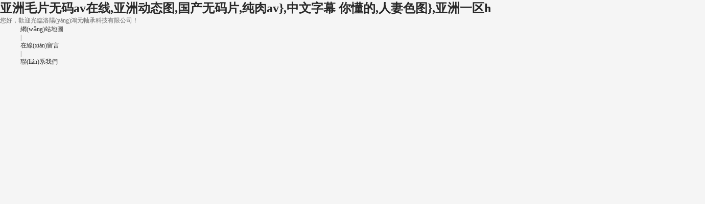

--- FILE ---
content_type: text/html
request_url: http://www.dzjshs.cn/index.php
body_size: 10498
content:
<!DOCTYPE html PUBLIC "-//W3C//DTD XHTML 1.0 Transitional//EN" "http://www.w3.org/TR/xhtml1/DTD/xhtml1-transitional.dtd">
<html xmlns="http://www.w3.org/1999/xhtml">
<head>
<meta http-equiv="Content-Type" content="text/html; charset=utf-8" />
<title>&#20122;&#27954;&#27611;&#29255;&#26080;&#30721;&#97;&#118;&#22312;&#32447;&#44;&#20122;&#27954;&#21160;&#24577;&#22270;&#44;&#22269;&#20135;&#26080;&#30721;&#29255;&#44;&#32431;&#32905;&#97;&#118;&#125;&#44;&#20013;&#25991;&#23383;&#24149;&#32;&#20320;&#25026;&#30340;&#44;&#20154;&#22971;&#33394;&#22270;&#125;&#44;&#20122;&#27954;&#19968;&#21306;&#104;</title>
<meta name="description" content="&#20122;&#27954;&#27611;&#29255;&#26080;&#30721;&#97;&#118;&#22312;&#32447;&#44;&#20122;&#27954;&#21160;&#24577;&#22270;&#44;&#22269;&#20135;&#26080;&#30721;&#29255;&#44;&#32431;&#32905;&#97;&#118;&#125;&#44;&#20013;&#25991;&#23383;&#24149;&#104;&#21160;&#28459;&#26080;&#30721;&#44;&#22269;&#20135;&#20154;&#22971;&#125;&#44;&#20081;&#20262;&#20808;&#38155;" />
<meta name="keywords" content="&#20122;&#27954;&#27611;&#29255;&#26080;&#30721;&#97;&#118;&#22312;&#32447;&#44;&#20122;&#27954;&#21160;&#24577;&#22270;&#44;&#22269;&#20135;&#26080;&#30721;&#29255;&#44;&#32431;&#32905;&#97;&#118;&#125;&#44;&#22312;&#32447;&#20813;&#36153;&#35266;&#30475;&#40644;&#44;&#28073;&#28073;&#25784;&#125;&#44;&#97;&#8564;&#22825;&#22530;&#32593;" />
<meta name="viewport" content="width=1500">
<link href="/template/pc/skin/css/aos.css" rel="stylesheet">
<link href="/template/pc/skin/css/style.css" rel="stylesheet">
<link href="/template/pc/skin/css/common.css" rel="stylesheet">





    
    
<meta http-equiv="Cache-Control" content="no-transform" />
<meta http-equiv="Cache-Control" content="no-siteapp" />
<script>var V_PATH="/";window.onerror=function(){ return true; };</script>
</head>
<body>
<h1><a href="http://www.dzjshs.cn/">&#20122;&#27954;&#27611;&#29255;&#26080;&#30721;&#97;&#118;&#22312;&#32447;&#44;&#20122;&#27954;&#21160;&#24577;&#22270;&#44;&#22269;&#20135;&#26080;&#30721;&#29255;&#44;&#32431;&#32905;&#97;&#118;&#125;&#44;&#20013;&#25991;&#23383;&#24149;&#32;&#20320;&#25026;&#30340;&#44;&#20154;&#22971;&#33394;&#22270;&#125;&#44;&#20122;&#27954;&#19968;&#21306;&#104;</a></h1><div id="nzbjf" class="pl_css_ganrao" style="display: none;"><output id="nzbjf"><div id="nzbjf"></div></output><p id="nzbjf"><form id="nzbjf"><output id="nzbjf"><div id="nzbjf"></div></output></form></p><var id="nzbjf"><thead id="nzbjf"></thead></var><sub id="nzbjf"><rp id="nzbjf"><strong id="nzbjf"><span id="nzbjf"></span></strong></rp></sub><div id="nzbjf"><rp id="nzbjf"></rp></div><menuitem id="nzbjf"></menuitem><legend id="nzbjf"></legend><dfn id="nzbjf"><strike id="nzbjf"></strike></dfn><div id="nzbjf"></div><address id="nzbjf"><ruby id="nzbjf"><strong id="nzbjf"><address id="nzbjf"></address></strong></ruby></address><progress id="nzbjf"><optgroup id="nzbjf"></optgroup></progress><menuitem id="nzbjf"></menuitem><menuitem id="nzbjf"></menuitem><div id="nzbjf"></div><ins id="nzbjf"><optgroup id="nzbjf"></optgroup></ins><var id="nzbjf"></var><b id="nzbjf"><label id="nzbjf"></label></b><style id="nzbjf"><progress id="nzbjf"></progress></style><ol id="nzbjf"><progress id="nzbjf"></progress></ol><strike id="nzbjf"><em id="nzbjf"><th id="nzbjf"><dl id="nzbjf"></dl></th></em></strike><listing id="nzbjf"><p id="nzbjf"><mark id="nzbjf"><form id="nzbjf"></form></mark></p></listing><output id="nzbjf"><var id="nzbjf"></var></output><dfn id="nzbjf"><var id="nzbjf"></var></dfn><listing id="nzbjf"><p id="nzbjf"><tt id="nzbjf"><nobr id="nzbjf"></nobr></tt></p></listing><ol id="nzbjf"><font id="nzbjf"><strong id="nzbjf"><ol id="nzbjf"></ol></strong></font></ol><tt id="nzbjf"><strong id="nzbjf"><dfn id="nzbjf"><span id="nzbjf"></span></dfn></strong></tt><dfn id="nzbjf"></dfn><ruby id="nzbjf"></ruby><span id="nzbjf"><ins id="nzbjf"><sup id="nzbjf"><big id="nzbjf"></big></sup></ins></span><tt id="nzbjf"></tt><th id="nzbjf"></th><label id="nzbjf"><dl id="nzbjf"><meter id="nzbjf"><form id="nzbjf"></form></meter></dl></label><small id="nzbjf"><dfn id="nzbjf"><big id="nzbjf"><video id="nzbjf"></video></big></dfn></small><output id="nzbjf"><var id="nzbjf"></var></output><address id="nzbjf"><ruby id="nzbjf"></ruby></address><dfn id="nzbjf"></dfn><thead id="nzbjf"><sub id="nzbjf"></sub></thead><dfn id="nzbjf"></dfn><acronym id="nzbjf"></acronym><em id="nzbjf"></em><rp id="nzbjf"><pre id="nzbjf"></pre></rp><strong id="nzbjf"></strong><label id="nzbjf"><dl id="nzbjf"><meter id="nzbjf"><th id="nzbjf"></th></meter></dl></label><small id="nzbjf"><dfn id="nzbjf"></dfn></small><label id="nzbjf"></label><th id="nzbjf"><i id="nzbjf"></i></th><b id="nzbjf"><listing id="nzbjf"><pre id="nzbjf"><mark id="nzbjf"></mark></pre></listing></b><dfn id="nzbjf"><strike id="nzbjf"><ins id="nzbjf"><dfn id="nzbjf"></dfn></ins></strike></dfn><big id="nzbjf"></big><track id="nzbjf"></track><u id="nzbjf"><dl id="nzbjf"></dl></u><output id="nzbjf"></output><small id="nzbjf"><dfn id="nzbjf"><span id="nzbjf"><ins id="nzbjf"></ins></span></dfn></small><tt id="nzbjf"></tt><tt id="nzbjf"></tt><ins id="nzbjf"><optgroup id="nzbjf"></optgroup></ins><acronym id="nzbjf"><tt id="nzbjf"></tt></acronym><mark id="nzbjf"><form id="nzbjf"><label id="nzbjf"><div id="nzbjf"></div></label></form></mark><legend id="nzbjf"><span id="nzbjf"></span></legend><sub id="nzbjf"><rp id="nzbjf"><legend id="nzbjf"><span id="nzbjf"></span></legend></rp></sub><sup id="nzbjf"><big id="nzbjf"></big></sup><sub id="nzbjf"><rp id="nzbjf"><strong id="nzbjf"><span id="nzbjf"></span></strong></rp></sub><ins id="nzbjf"></ins><form id="nzbjf"><label id="nzbjf"></label></form><ins id="nzbjf"></ins><legend id="nzbjf"></legend><menuitem id="nzbjf"></menuitem><optgroup id="nzbjf"></optgroup><i id="nzbjf"></i><sub id="nzbjf"></sub><strike id="nzbjf"><address id="nzbjf"><ruby id="nzbjf"><strong id="nzbjf"></strong></ruby></address></strike><em id="nzbjf"><th id="nzbjf"></th></em><legend id="nzbjf"><ruby id="nzbjf"></ruby></legend><em id="nzbjf"><label id="nzbjf"></label></em><dfn id="nzbjf"><span id="nzbjf"></span></dfn><track id="nzbjf"><strike id="nzbjf"></strike></track><style id="nzbjf"></style><output id="nzbjf"></output><p id="nzbjf"><sub id="nzbjf"></sub></p><output id="nzbjf"><strong id="nzbjf"></strong></output><font id="nzbjf"><track id="nzbjf"><style id="nzbjf"><progress id="nzbjf"></progress></style></track></font><var id="nzbjf"><thead id="nzbjf"><output id="nzbjf"><var id="nzbjf"></var></output></thead></var><ol id="nzbjf"><progress id="nzbjf"><optgroup id="nzbjf"><sup id="nzbjf"></sup></optgroup></progress></ol><form id="nzbjf"><output id="nzbjf"><form id="nzbjf"><thead id="nzbjf"></thead></form></output></form><meter id="nzbjf"><dfn id="nzbjf"></dfn></meter><video id="nzbjf"><sup id="nzbjf"><dl id="nzbjf"><dfn id="nzbjf"></dfn></dl></sup></video><b id="nzbjf"></b><ins id="nzbjf"><pre id="nzbjf"><pre id="nzbjf"><mark id="nzbjf"></mark></pre></pre></ins><legend id="nzbjf"></legend><form id="nzbjf"><label id="nzbjf"></label></form><legend id="nzbjf"><em id="nzbjf"></em></legend><style id="nzbjf"></style><optgroup id="nzbjf"><strike id="nzbjf"></strike></optgroup><legend id="nzbjf"></legend><tt id="nzbjf"></tt><strong id="nzbjf"><ol id="nzbjf"><font id="nzbjf"><track id="nzbjf"></track></font></ol></strong><listing id="nzbjf"><p id="nzbjf"><sub id="nzbjf"><nobr id="nzbjf"></nobr></sub></p></listing><dl id="nzbjf"><meter id="nzbjf"></meter></dl><ruby id="nzbjf"></ruby><tt id="nzbjf"><nobr id="nzbjf"></nobr></tt><track id="nzbjf"></track><output id="nzbjf"></output><pre id="nzbjf"><pre id="nzbjf"><video id="nzbjf"><pre id="nzbjf"></pre></video></pre></pre><label id="nzbjf"><dl id="nzbjf"></dl></label><acronym id="nzbjf"></acronym><form id="nzbjf"><label id="nzbjf"><sub id="nzbjf"><rp id="nzbjf"></rp></sub></label></form><mark id="nzbjf"></mark><dfn id="nzbjf"><i id="nzbjf"></i></dfn><form id="nzbjf"></form><div id="nzbjf"><tt id="nzbjf"><nobr id="nzbjf"><acronym id="nzbjf"></acronym></nobr></tt></div><i id="nzbjf"><pre id="nzbjf"><b id="nzbjf"><label id="nzbjf"></label></b></pre></i><th id="nzbjf"></th><strong id="nzbjf"><ol id="nzbjf"></ol></strong><dl id="nzbjf"><output id="nzbjf"></output></dl><p id="nzbjf"></p><dl id="nzbjf"></dl><form id="nzbjf"><dfn id="nzbjf"></dfn></form><em id="nzbjf"><th id="nzbjf"></th></em><video id="nzbjf"></video><div id="nzbjf"><tt id="nzbjf"></tt></div><ins id="nzbjf"></ins><video id="nzbjf"><label id="nzbjf"></label></video><label id="nzbjf"><dl id="nzbjf"></dl></label><th id="nzbjf"><dl id="nzbjf"></dl></th><ruby id="nzbjf"><strong id="nzbjf"></strong></ruby><meter id="nzbjf"><b id="nzbjf"><i id="nzbjf"><pre id="nzbjf"></pre></i></b></meter><font id="nzbjf"><strong id="nzbjf"></strong></font><p id="nzbjf"><form id="nzbjf"><output id="nzbjf"><var id="nzbjf"></var></output></form></p><strike id="nzbjf"><acronym id="nzbjf"></acronym></strike><address id="nzbjf"><ruby id="nzbjf"><label id="nzbjf"><legend id="nzbjf"></legend></label></ruby></address><address id="nzbjf"><ruby id="nzbjf"><i id="nzbjf"><form id="nzbjf"></form></i></ruby></address><pre id="nzbjf"><pre id="nzbjf"><b id="nzbjf"><dfn id="nzbjf"></dfn></b></pre></pre><i id="nzbjf"><form id="nzbjf"><output id="nzbjf"><var id="nzbjf"></var></output></form></i><span id="nzbjf"><ins id="nzbjf"></ins></span><menuitem id="nzbjf"><nobr id="nzbjf"></nobr></menuitem><meter id="nzbjf"><b id="nzbjf"><listing id="nzbjf"><pre id="nzbjf"></pre></listing></b></meter><thead id="nzbjf"><video id="nzbjf"><sup id="nzbjf"><big id="nzbjf"></big></sup></video></thead><optgroup id="nzbjf"></optgroup><ol id="nzbjf"><ins id="nzbjf"></ins></ol><nobr id="nzbjf"><legend id="nzbjf"><address id="nzbjf"><u id="nzbjf"></u></address></legend></nobr><video id="nzbjf"><label id="nzbjf"></label></video><nobr id="nzbjf"><legend id="nzbjf"><ruby id="nzbjf"><optgroup id="nzbjf"></optgroup></ruby></legend></nobr><pre id="nzbjf"></pre><form id="nzbjf"></form><thead id="nzbjf"></thead><label id="nzbjf"><dl id="nzbjf"><meter id="nzbjf"><th id="nzbjf"></th></meter></dl></label><i id="nzbjf"><pre id="nzbjf"><b id="nzbjf"><label id="nzbjf"></label></b></pre></i><thead id="nzbjf"></thead><strong id="nzbjf"><legend id="nzbjf"><ruby id="nzbjf"><i id="nzbjf"></i></ruby></legend></strong><form id="nzbjf"><output id="nzbjf"></output></form></div>
<!--頂部開(kāi)始--> 
<div   id="lddd5tf"   class="head_main">
  <div   id="xd5b5tn"   class="w1200 clearfix">
    <div   id="55t555v"   class="left">您好，歡迎光臨洛陽(yáng)鴻元軸承科技有限公司！</div>
    <div   id="1v5xv55"   class="right">
      <ul>
        <li><a href="https://www.www.dzjshs.cn/sitemap.xml">網(wǎng)站地圖</a></li>
        |
                <li><a href="https://www.www.dzjshs.cn/zaixianliuyan/" title="在線(xiàn)留言">在線(xiàn)留言</a></li>
                |
                <li><a href="https://www.www.dzjshs.cn/lianxiwomen/" title="聯(lián)系我們">聯(lián)系我們</a></li>
              </ul>
    </div>
  </div>
</div>
<!--頂部結(jié)束--> 
<!--頭部開(kāi)始-->
<div   id="555bz3f"   class="top_main">
  <div   id="dd35rvz"   class="w1200 clearfix">
    <div   id="5nfhvhf"   class="left logo" aos="zoom-in" aos-easing="ease" aos-duration="700"><a href="https://www.www.dzjshs.cn" title="洛陽(yáng)鴻元軸承科技有限公司"><img src="https://www.www.dzjshs.cn/uploads/allimg/20220210/1-220210152124Z9.png" alt="洛陽(yáng)鴻元軸承科技有限公司"></a></div>
    <!--導(dǎo)航開(kāi)始-->
    <div   id="vxxjxf5"   class="left nav" aos="fade-left" aos-easing="ease" aos-duration="700">
      <ul class="clearfix">
        <li><a href="https://www.www.dzjshs.cn"  class='hover'>
          <p>網(wǎng)站首頁(yè)</p>
          <i></i></a></li>
                <li><a href="https://www.www.dzjshs.cn/guanyuwomen/" title="關(guān)于我們" class="">
          <p>關(guān)于我們</p>
          <i></i></a>
          <dl>
                        <dd><a href="https://www.www.dzjshs.cn/qyjj/" title="企業(yè)簡(jiǎn)介">企業(yè)簡(jiǎn)介</a></dd>
                        <dd><a href="https://www.www.dzjshs.cn/linian/" title="企業(yè)理念">企業(yè)理念</a></dd>
                      </dl>
        </li>
                <li><a href="https://www.www.dzjshs.cn/chanpin/" title="產(chǎn)品中心" class="">
          <p>產(chǎn)品中心</p>
          <i></i></a>
          <dl>
                        <dd><a href="https://www.www.dzjshs.cn/ztzc/" title="轉(zhuǎn)臺(tái)軸承">轉(zhuǎn)臺(tái)軸承</a></dd>
                        <dd><a href="https://www.www.dzjshs.cn/jcgzzc/" title="交叉滾子軸承">交叉滾子軸承</a></dd>
                        <dd><a href="https://www.www.dzjshs.cn/djmbbzc/" title="等截面薄壁軸承">等截面薄壁軸承</a></dd>
                        <dd><a href="https://www.www.dzjshs.cn/jmzpzc/" title="精密轉(zhuǎn)盤(pán)軸承">精密轉(zhuǎn)盤(pán)軸承</a></dd>
                        <dd><a href="https://www.www.dzjshs.cn/jqrjsqzc/" title="機(jī)器人減速器軸承">機(jī)器人減速器軸承</a></dd>
                        <dd><a href="https://www.www.dzjshs.cn/gzsgzczc/" title="滾珠絲杠支撐軸承">滾珠絲杠支撐軸承</a></dd>
                        <dd><a href="https://www.www.dzjshs.cn/jjcqzc/" title="角接觸球軸承">角接觸球軸承</a></dd>
                        <dd><a href="https://www.www.dzjshs.cn/yzgzzc/" title="圓柱滾子軸承">圓柱滾子軸承</a></dd>
                        <dd><a href="https://www.www.dzjshs.cn/tlzc/" title="推力軸承">推力軸承</a></dd>
                        <dd><a href="https://www.www.dzjshs.cn/bbsgqzc/" title="薄壁深溝球軸承">薄壁深溝球軸承</a></dd>
                        <dd><a href="https://www.www.dzjshs.cn/yzhuigzzc/" title="圓錐滾子軸承">圓錐滾子軸承</a></dd>
                        <dd><a href="https://www.www.dzjshs.cn/jyzc/" title="靜壓推力軸承工作臺(tái)">靜壓推力軸承工作臺(tái)</a></dd>
                      </dl>
        </li>
                <li><a href="https://www.www.dzjshs.cn/xinwenzhongxin/" title="新聞中心" class="">
          <p>新聞中心</p>
          <i></i></a>
          <dl>
                        <dd><a href="https://www.www.dzjshs.cn/qydt/" title="企業(yè)動(dòng)態(tài)">企業(yè)動(dòng)態(tài)</a></dd>
                        <dd><a href="https://www.www.dzjshs.cn/zczs/" title="軸承知識(shí)">軸承知識(shí)</a></dd>
                      </dl>
        </li>
                <li><a href="https://www.www.dzjshs.cn/hyyy/" title="行業(yè)應(yīng)用" class="">
          <p>行業(yè)應(yīng)用</p>
          <i></i></a>
          <dl>
                      </dl>
        </li>
                <li><a href="https://www.www.dzjshs.cn/zaixianliuyan/" title="在線(xiàn)留言" class="">
          <p>在線(xiàn)留言</p>
          <i></i></a>
          <dl>
                      </dl>
        </li>
                <li><a href="https://www.www.dzjshs.cn/lianxiwomen/" title="聯(lián)系我們" class="">
          <p>聯(lián)系我們</p>
          <i></i></a>
          <dl>
                      </dl>
        </li>
              </ul>
    </div>
    <!--導(dǎo)航結(jié)束-->
    <div   id="n555jd5"   class="tel right" aos="fade-left" aos-easing="ease" aos-duration="700" aos-delay="100">
      <p><i class="icon"></i>咨詢(xún)服務(wù)熱線(xiàn)</p>
      <h3>0379-63086299</h3>
    </div>
  </div>
</div>

 
<!--頭部結(jié)束--> 
<!--幻燈片大圖開(kāi)始-->
<div   id="b555555"   class="main_banner" aos="flip-left">
  <div   class="x1xdzh5"   id="BannerSlider" class="banner">     <div><a ><img src="https://www.www.dzjshs.cn/uploads/allimg/20220919/1-22091ZT15WE.jpg" alt=""/></a></div>
        <div><a ><img src="https://www.www.dzjshs.cn/uploads/allimg/20220919/1-22091ZT205409.jpg" alt=""/></a></div>
     </div>
  <div   class="rbp5rzt"   id="next" class="icon"></div>
  <div   class="3pj55j1"   id="prev" class="icon"></div>
  <!--搜索欄開(kāi)始-->
  <div   id="5rljn51"   class="search">
    <div   id="vprftt3"   class="w1200">
      <p>集研發(fā)、生產(chǎn)、銷(xiāo)售、咨詢(xún)和服務(wù)為一體的高新技術(shù)企業(yè)</p>
      <div   id="3hvrld5"   class="hot clearfix"> 
        <!--熱搜詞開(kāi)始-->
        <div   id="br5jvvz"   class="left">HOT熱門(mén)搜索： <a href='https://www.www.dzjshs.cn/ztzc/' class=''>轉(zhuǎn)臺(tái)軸承</a>  <a href='https://www.www.dzjshs.cn/jcgzzc/' class=''>交叉滾子軸承</a>  <a href='https://www.www.dzjshs.cn/djmbbzc/' class=''>等截面薄壁軸承</a>  <a href='https://www.www.dzjshs.cn/jmzpzc/' class=''>精密轉(zhuǎn)盤(pán)軸承</a>  <a href='https://www.www.dzjshs.cn/jqrjsqzc/' class=''>機(jī)器人減速器軸承</a> </div>
        <!--熱搜詞結(jié)束--> 
        <!--搜索框開(kāi)始-->
        <div   id="51zlrpj"   class="right">           <form method='get' action='/index.php?m=home&c=Search&a=lists'>
            <input class="input" type='text' name='keywords' placeholder='請(qǐng)輸入關(guān)鍵字' onfocus="if(this.value==defaultValue)this.value=''" onblur="if(this.value=='')this.value=defaultValue">
            <input type="submit" value="" class="btn icon">
            <input type="hidden" name="m" value="home" /><input type="hidden" name="c" value="Search" /><input type="hidden" name="a" value="lists" /><input type="hidden" name="method" value="1" />          </form>
           </div>
        <!--搜索框結(jié)束--> 
      </div>
    </div>
  </div>
  <!--搜索欄結(jié)束--> 
</div>
<!--幻燈片大圖結(jié)束--> 
<!--產(chǎn)品展示開(kāi)始-->
<div   id="hhdpddx"   class="floor_1_main">
  <div   id="j535f55"   class="w1200">
    <div   id="153n5nf"   class="index_title" aos="fade-up" aos-easing="ease" aos-duration="700">       <h3>產(chǎn)品中心</h3>
            <p></p>
    </div>
    <div   id="dfbztd1"   class="slideTxtBox"> 
      <!--產(chǎn)品分類(lèi)開(kāi)始-->
      <div   id="lvrdph5"   class="hd" aos="fade-up" aos-easing="ease" aos-duration="700" aos-delay="100">
        <ul>
                    <li><a href="https://www.www.dzjshs.cn/ztzc/" title="轉(zhuǎn)臺(tái)軸承">轉(zhuǎn)臺(tái)軸承</a></li>
                    <li><a href="https://www.www.dzjshs.cn/jcgzzc/" title="交叉滾子軸承">交叉滾子軸承</a></li>
                    <li><a href="https://www.www.dzjshs.cn/djmbbzc/" title="等截面薄壁軸承">等截面薄壁軸承</a></li>
                    <li><a href="https://www.www.dzjshs.cn/jmzpzc/" title="精密轉(zhuǎn)盤(pán)軸承">精密轉(zhuǎn)盤(pán)軸承</a></li>
                    <li><a href="https://www.www.dzjshs.cn/jqrjsqzc/" title="機(jī)器人減速器軸承">機(jī)器人減速器軸承</a></li>
                    <li><a href="https://www.www.dzjshs.cn/gzsgzczc/" title="滾珠絲杠支撐軸承">滾珠絲杠支撐軸承</a></li>
                    <li><a href="https://www.www.dzjshs.cn/jjcqzc/" title="角接觸球軸承">角接觸球軸承</a></li>
                    <li><a href="https://www.www.dzjshs.cn/yzgzzc/" title="圓柱滾子軸承">圓柱滾子軸承</a></li>
                    <li><a href="https://www.www.dzjshs.cn/tlzc/" title="推力軸承">推力軸承</a></li>
                    <li><a href="https://www.www.dzjshs.cn/bbsgqzc/" title="薄壁深溝球軸承">薄壁深溝球軸承</a></li>
                    <li><a href="https://www.www.dzjshs.cn/yzhuigzzc/" title="圓錐滾子軸承">圓錐滾子軸承</a></li>
                    <li><a href="https://www.www.dzjshs.cn/jyzc/" title="靜壓推力軸承工作臺(tái)">靜壓推力軸承工作臺(tái)</a></li>
                  </ul>
      </div>
      <!--產(chǎn)品分類(lèi)結(jié)束-->
      <div   id="55nz55d"   class="bd" aos="fade-up" aos-easing="ease" aos-duration="700" aos-delay="200">  
        <!--轉(zhuǎn)臺(tái)軸承系列開(kāi)始-->
        <div   id="5xlp5zv"   class="con clearfix">
          <div   id="d5pvpz3"   class="left">
            <dl>
                            <dd class="d0">
                <div   id="h5vpdlx"   class="box1"><a href="https://www.www.dzjshs.cn/jyzc/631.html" title="液體靜壓推力軸承工作">
                  <h3>液體靜壓推力軸承工作</h3>
                  <p>液體靜壓推力軸承由于具有高精度、低摩擦、高穩(wěn)定性和長(zhǎng)壽命等特點(diǎn)，能夠滿(mǎn)足低功耗、低功率驅(qū)動(dòng)的運(yùn)行要求，已成為能源、交通、......</p>
                  <i class="icon"></i><span id="tvjtzpp"    class="icon"></span></a></div>
                <div   id="dfj5zpl"   class="box2"><a href="https://www.www.dzjshs.cn/jyzc/631.html" title="液體靜壓推力軸承工作"><img src="https://www.www.dzjshs.cn/uploads/allimg/20250505/1-250505141AYN.jpg" alt="液體靜壓推力軸承工作"></a></div>
              </dd>
                            <dd class="d1">
                <div   id="5tz5551"   class="box1"><a href="https://www.www.dzjshs.cn/ztzc/158.html" title="YRT轉(zhuǎn)臺(tái)軸承">
                  <h3>YRT轉(zhuǎn)臺(tái)軸承</h3>
                  <p>YRT轉(zhuǎn)臺(tái)軸承由一個(gè)推力/向心軸圈，一個(gè)推力墊圈，兩個(gè)滾針保持架組件和一組向心圓柱滾子組成。 座圈和軸圈有均布的安裝用螺......</p>
                  <i class="icon"></i><span id="3jv5zjb"    class="icon"></span></a></div>
                <div   id="5nhl5f5"   class="box2"><a href="https://www.www.dzjshs.cn/ztzc/158.html" title="YRT轉(zhuǎn)臺(tái)軸承"><img src="https://www.www.dzjshs.cn/uploads/allimg/20220915/1-22091515153A55.jpg" alt="YRT轉(zhuǎn)臺(tái)軸承"></a></div>
              </dd>
                          </dl>
          </div>
          <!--推薦內(nèi)容開(kāi)始-->
          <div   id="5vt55b1"   class="right">
            <div   class="1lp15ln"   id="slideBox" class="slideBox">
              <div   id="hjx3blb"   class="bd2">
                <ul>
                                    <li><a href="https://www.www.dzjshs.cn/ztzc/157.html" title="YRTS高速轉(zhuǎn)臺(tái)軸承"><img src="https://www.www.dzjshs.cn/uploads/allimg/20220915/1-22091515161Q61.jpg" alt="YRTS高速轉(zhuǎn)臺(tái)軸承"/>
                    <h3>YRTS高速轉(zhuǎn)臺(tái)軸承</h3>
                    </a></li>
                                    <li><a href="https://www.www.dzjshs.cn/ztzc/156.html" title="YRTM轉(zhuǎn)臺(tái)軸承"><img src="https://www.www.dzjshs.cn/uploads/allimg/20220915/1-220915151642120.jpg" alt="YRTM轉(zhuǎn)臺(tái)軸承"/>
                    <h3>YRTM轉(zhuǎn)臺(tái)軸承</h3>
                    </a></li>
                                    <li><a href="https://www.www.dzjshs.cn/ztzc/155.html" title="ZKLDF推力角接觸球軸承"><img src="https://www.www.dzjshs.cn/uploads/allimg/20220915/1-220915151G4237.jpg" alt="ZKLDF推力角接觸球軸承"/>
                    <h3>ZKLDF推力角接觸球軸承</h3>
                    </a></li>
                                  </ul>
              </div>
              <div   id="1z5nr5t"   class="hd2">
                <ul>
                                    <li></li>
                                    <li></li>
                                  </ul>
              </div>
            </div>
          </div>
          <!--推薦內(nèi)容結(jié)束--> 
        </div>
        <!--轉(zhuǎn)臺(tái)軸承系列結(jié)束--> 
         </div>
    </div>
    <div   id="fh55h51"   class="more" aos="fade-up" aos-easing="ease" aos-duration="700"> <a href="https://www.www.dzjshs.cn/chanpin/">更多產(chǎn)品</a> </div>
  </div>
</div>
<!--產(chǎn)品展示結(jié)束--> 
<!--小banner開(kāi)始-->
<div   id="155zt5l"   class="floor_2_main" aos="fade-up" aos-easing="ease" aos-duration="700">
  <div   id="1tpnjrj"   class="w1200 clearfix">
    <div   id="1t5rlz3"   class="left">
      <p>我們的經(jīng)營(yíng)理念</p>
      <h3>誠(chéng)信<b>立足</b>、創(chuàng)新<b>致遠(yuǎn)</b></h3>
    </div>
    <div   id="5tpd55n"   class="right">
      <h3>0379-63086299</h3>
      <p class="ewmbtn">掃碼立即咨詢(xún) >> </p>
    </div>
    <div   id="xxbfrj5"   class="clear"></div>
    <img src="/template/pc/skin/images/f2_img.png" class="img"></div>
</div>
<!--小banner結(jié)束--> 
<!--技術(shù)優(yōu)勢(shì)開(kāi)始-->
<div   id="f53l551"   class="floor_3 w1200">
  <div   id="pz15rrh"   class="index_title" aos="fade-up" aos-easing="ease" aos-duration="700">
    <h3>技術(shù)優(yōu)勢(shì)</h3>
    <p></p>
  </div>
  <ul>
    <li id="hrxr555"    class="clearfix" aos="fade-up" aos-easing="ease" aos-duration="700" aos-delay="100">
      <div   id="ndh5zl5"   class="left"><img src="/template/pc/skin/images/ys1.jpg"></div>
      <div   id="dt5tfxf"   class="right">
        <h3>多層次科技人才</h3>
        <b>01</b><span></span>
        <p>專(zhuān)業(yè)技術(shù)團(tuán)隊(duì)和規(guī)范的管理體系是我們產(chǎn)品高精度，高質(zhì)量的有力保證， 目前，專(zhuān)業(yè)研發(fā)人員30余人，其中高級(jí)工程師6人，碩士8人。</p>
        <i class="i"></i><i class="i2"></i></div>
    </li>
    <li id="5bx55t5"    class="clearfix l2" aos="fade-up" aos-easing="ease" aos-duration="700" aos-delay="200">
      <div   id="5555tlr"   class="left"><img src="/template/pc/skin/images/ys2.jpg"></div>
      <div   id="35jv5fv"   class="right">
        <h3>技術(shù)基礎(chǔ)</h3>
        <b>02</b><span></span>
        <p>鴻元長(zhǎng)期聘用大學(xué)教授和意大利專(zhuān)家作為技術(shù)顧問(wèn)，指導(dǎo)和領(lǐng)導(dǎo)研究團(tuán)隊(duì)始終站在相關(guān)領(lǐng)域的前列。 </p>
      </div>
    </li>
    <li id="551zt5d"    class="clearfix" aos="fade-up" aos-easing="ease" aos-duration="700" aos-delay="300">
      <div   id="t5dzfvn"   class="left"><img src="/template/pc/skin/images/ys3.jpg"></div>
      <div   id="x5tf153"   class="right">
        <h3>專(zhuān)利技術(shù)</h3>
        <b>03</b><span></span>
        <p>擁有發(fā)明專(zhuān)利和實(shí)用新型專(zhuān)利共計(jì)50余項(xiàng)，多項(xiàng)科研成果填補(bǔ)國(guó)內(nèi)空白，達(dá)到國(guó)際先進(jìn)水平。</p>
      </div>
    </li>
    <li id="p55v5h5"    class="clearfix l2" aos="fade-up" aos-easing="ease" aos-duration="700" aos-delay="400">
      <div   id="jj5zvvv"   class="left"><img src="/template/pc/skin/images/ys4.jpg"></div>
      <div   id="5j555dt"   class="right">
        <h3>認(rèn)證許可</h3>
        <b>04</b><span></span>
        <p>公司已通過(guò)ISO9001質(zhì)量管理體系、GJB9001武器裝備質(zhì)量管理體系、環(huán)境管理體系、職業(yè)健康安全管理體系、能源管理體系等五大體系認(rèn)證。</p>
        <i class="i"></i><i class="i2"></i></div>
    </li>
  </ul>
</div>
<!--技術(shù)優(yōu)勢(shì)結(jié)束--> 
<!--小banner開(kāi)始-->
<div   id="hhlpt55"   class="floor_4_main" aos="fade-up" aos-easing="ease" aos-duration="700">
  <div   id="t5dxtvl"   class="w1200 clearfix">
    <div   id="j5tzbt1"   class="left">
      <p><b>高端裝備行業(yè)軸承研發(fā)制造的先行引導(dǎo)者</b><br />
        精密機(jī)械設(shè)備綜合配套的生產(chǎn)廠(chǎng)商，實(shí)力非凡</p>
    </div>
    <div   id="fdbf5p5"   class="right">
      <h3>0379-63086299</h3>
      <p class="ewmbtn">掃碼立即咨詢(xún) >></p>
    </div>
    <div   id="b3nnldt"   class="clear"></div>
    <img src="/template/pc/skin/images/f4_img.png"  class="img"></div>
</div>
<!--小banner結(jié)束--> 
<!--客戶(hù)案例開(kāi)始--> 
<div   id="tvp5hxh"   class="floor_5">
  <div   id="t5tx5z5"   class="index_title" aos="fade-up" aos-easing="ease" aos-duration="700">
    <h3>行業(yè)應(yīng)用</h3>
    <p></p>
  </div>
  <div   id="fz5fj5j"   class="picScroll-left w1200" aos="fade-up" aos-easing="ease" aos-duration="700" aos-delay="100">
    <div   id="jlf1v5v"   class="bd">
      <ul class="picList">
                <li><a href="https://www.www.dzjshs.cn/hyyy/168.html" title="精密機(jī)床行業(yè)"><img src="https://www.www.dzjshs.cn/uploads/allimg/20220917/1-22091FQ401A6.jpg" alt="精密機(jī)床行業(yè)">
          <div   id="5hd55xz"   class="con">
            <h3>精密機(jī)床行業(yè)</h3>
            <span></span>
            <p>...</p>
          </div>
          </a></li>
                <li><a href="https://www.www.dzjshs.cn/hyyy/167.html" title="數(shù)控轉(zhuǎn)臺(tái)"><img src="https://www.www.dzjshs.cn/uploads/allimg/20220917/1-22091FQ459155.jpg" alt="數(shù)控轉(zhuǎn)臺(tái)">
          <div   id="xp5xjzj"   class="con">
            <h3>數(shù)控轉(zhuǎn)臺(tái)</h3>
            <span></span>
            <p>...</p>
          </div>
          </a></li>
                <li><a href="https://www.www.dzjshs.cn/hyyy/166.html" title="工業(yè)機(jī)器人"><img src="https://www.www.dzjshs.cn/uploads/allimg/20220917/1-22091FQ5223c.jpg" alt="工業(yè)機(jī)器人">
          <div   id="fhl5l55"   class="con">
            <h3>工業(yè)機(jī)器人</h3>
            <span></span>
            <p>...</p>
          </div>
          </a></li>
                <li><a href="https://www.www.dzjshs.cn/hyyy/165.html" title="直驅(qū)電機(jī)"><img src="https://www.www.dzjshs.cn/uploads/allimg/20220917/1-22091FQ543930.jpg" alt="直驅(qū)電機(jī)">
          <div   id="hznz5hp"   class="con">
            <h3>直驅(qū)電機(jī)</h3>
            <span></span>
            <p>...</p>
          </div>
          </a></li>
                <li><a href="https://www.www.dzjshs.cn/hyyy/164.html" title="醫(yī)療器械"><img src="https://www.www.dzjshs.cn/uploads/allimg/20220917/1-22091FQ612348.jpg" alt="醫(yī)療器械">
          <div   id="rjfrf5x"   class="con">
            <h3>醫(yī)療器械</h3>
            <span></span>
            <p>...</p>
          </div>
          </a></li>
                <li><a href="https://www.www.dzjshs.cn/hyyy/163.html" title="航空與國(guó)防"><img src="https://www.www.dzjshs.cn/uploads/allimg/20220917/1-22091FQ63EF.jpg" alt="航空與國(guó)防">
          <div   id="jrvhdl5"   class="con">
            <h3>航空與國(guó)防</h3>
            <span></span>
            <p>...</p>
          </div>
          </a></li>
                <li><a href="https://www.www.dzjshs.cn/hyyy/162.html" title="精密機(jī)械設(shè)備"><img src="https://www.www.dzjshs.cn/uploads/allimg/20220917/1-22091FQZ2V8.jpg" alt="精密機(jī)械設(shè)備">
          <div   id="1bplhxx"   class="con">
            <h3>精密機(jī)械設(shè)備</h3>
            <span></span>
            <p>...</p>
          </div>
          </a></li>
                <li><a href="https://www.www.dzjshs.cn/hyyy/161.html" title="雷達(dá)設(shè)備"><img src="https://www.www.dzjshs.cn/uploads/allimg/20220917/1-22091FQSV12.jpg" alt="雷達(dá)設(shè)備">
          <div   id="nv5tnxx"   class="con">
            <h3>雷達(dá)設(shè)備</h3>
            <span></span>
            <p>...</p>
          </div>
          </a></li>
                <li><a href="https://www.www.dzjshs.cn/hyyy/160.html" title="通訊測(cè)控"><img src="https://www.www.dzjshs.cn/uploads/allimg/20220917/1-22091FQR1648.jpg" alt="通訊測(cè)控">
          <div   id="p55f15j"   class="con">
            <h3>通訊測(cè)控</h3>
            <span></span>
            <p>...</p>
          </div>
          </a></li>
                <li><a href="https://www.www.dzjshs.cn/hyyy/159.html" title="船舶重工"><img src="https://www.www.dzjshs.cn/uploads/allimg/20220917/1-22091FQP41X.jpg" alt="船舶重工">
          <div   id="vdzvzjr"   class="con">
            <h3>船舶重工</h3>
            <span></span>
            <p>...</p>
          </div>
          </a></li>
              </ul>
    </div>
    <div   id="zr5p5zh"   class="hd">
      <ul>
      </ul>
    </div>
  </div>
</div>
 
<!--客戶(hù)案例結(jié)束--> 
<!--新聞動(dòng)態(tài)開(kāi)始--> 
<div   id="5l55hzr"   class="floor_6_main">
  <div   id="bjnbnp5"   class="index_title" aos="fade-up" aos-easing="ease" aos-duration="700">
    <h3>新聞中心</h3>
    <p></p>
  </div>
  <div   id="v55dzrz"   class="floor_6">
    <div   id="z5v5ldf"   class="floor_5_1 w1200"> 
      <!--推薦內(nèi)容開(kāi)始--> 
            <div   id="3jdpvdv"   class="floor_5_z" aos="fade-right" aos-easing="ease" aos-duration="700" aos-delay="100"><a href="https://www.www.dzjshs.cn/zczs/762.html" title="交叉滾子軸承有哪些尺寸?"><b><img src="https://www.www.dzjshs.cn/uploads/allimg/20251031/1-2510311044545G.jpeg" alt="交叉滾子軸承有哪些尺寸?"></b><em><span>31</span>2025-10</em>
        <div   id="r55h5fp"   class="dk">
          <h3>交叉滾子軸承有哪些尺寸?</h3>
          <p>交叉滾子軸承是一種廣泛應(yīng)用于機(jī)械設(shè)備中的重要零部件，其獨(dú)特的結(jié)構(gòu)和性能使其在各個(gè)領(lǐng)域都有著重要的作用。為了滿(mǎn)足不同應(yīng)用需求，交叉滾子軸承存在著多種尺寸規(guī)格。本文將對(duì)交叉滾子軸承尺寸...</p>
          <i>查看詳情</i></div>
        </a></div>
       
      <!--推薦內(nèi)容結(jié)束-->
      <div   id="hpdx5hh"   class="floor_5_y" aos="fade-left" aos-easing="ease" aos-duration="700" aos-delay="100">
        <ul>
                    <li><a href="https://www.www.dzjshs.cn/zczs/761.html" title="軸承加熱到150度還能用嗎？"><em><span>30</span>2025-10</em>
            <h3>
              <p>軸承加熱到150度還能用嗎？<span>軸承是機(jī)械設(shè)備中不可或缺的部件，其在各種工業(yè)領(lǐng)域中承擔(dān)著重要的支撐和傳動(dòng)功能。然而，當(dāng)軸承在工作過(guò)程中加熱到150度時(shí)，人們常常會(huì)產(chǎn)生疑問(wèn)，它是否還能繼續(xù)使用？本文將對(duì)這個(gè)問(wèn)題進(jìn)行直接解答，并深入探討...</span></p>
            </h3>
            </a></li>
                    <li><a href="https://www.www.dzjshs.cn/zczs/760.html" title="深入解析深溝球軸承型號(hào)參數(shù)表：從尺寸到質(zhì)量，全面解讀軸承性能"><em><span>29</span>2025-10</em>
            <h3>
              <p>深入解析深溝球軸承型號(hào)參數(shù)表：從尺寸到質(zhì)量，全面解讀軸承性能<span>作為機(jī)械行業(yè)中不可或缺的零部件，軸承在各個(gè)領(lǐng)域都有著廣泛的應(yīng)用。而深溝球軸承作為其中的一種，其型號(hào)參數(shù)表更是成為了用戶(hù)選型時(shí)必不可少的參考資料。本文將從尺寸到質(zhì)量，全面解讀深溝球軸承型號(hào)參數(shù)表，幫助用...</span></p>
            </h3>
            </a></li>
                    <li><a href="https://www.www.dzjshs.cn/zczs/759.html" title="深溝球軸承尺寸規(guī)格表：一份必備的工具"><em><span>28</span>2025-10</em>
            <h3>
              <p>深溝球軸承尺寸規(guī)格表：一份必備的工具<span>深溝球軸承是一種廣泛應(yīng)用于機(jī)械設(shè)備中的軸承類(lèi)型，其結(jié)構(gòu)簡(jiǎn)單、使用方便、承載能力強(qiáng)，因此被廣泛應(yīng)用于各種機(jī)械設(shè)備中。對(duì)于軸承的使用者來(lái)說(shuō)，深溝球軸承尺寸規(guī)格表是一份必備的工具，它可以幫助使用者快速準(zhǔn)確地...</span></p>
            </h3>
            </a></li>
                  </ul>
      </div>
    </div>
  </div>
</div>
 
<!--新聞動(dòng)態(tài)結(jié)束--> 
<!--頁(yè)尾開(kāi)始--> 
?<div   id="555drhx"   class="bottom_main">
  <div   id="xzt5zzb"   class="w1200"> 
    <!--底部導(dǎo)航開(kāi)始-->
    <div   id="xzdhd5t"   class="bott_nav"> <span>快捷導(dǎo)航<i class="icon"></i></span><a href="https://www.www.dzjshs.cn">網(wǎng)站首頁(yè)</a>  <a href="https://www.www.dzjshs.cn/guanyuwomen/" title="關(guān)于我們">關(guān)于我們</a>  <a href="https://www.www.dzjshs.cn/chanpin/" title="產(chǎn)品中心">產(chǎn)品中心</a>  <a href="https://www.www.dzjshs.cn/xinwenzhongxin/" title="新聞中心">新聞中心</a>  <a href="https://www.www.dzjshs.cn/hyyy/" title="行業(yè)應(yīng)用">行業(yè)應(yīng)用</a>  <a href="https://www.www.dzjshs.cn/zaixianliuyan/" title="在線(xiàn)留言">在線(xiàn)留言</a>  <a href="https://www.www.dzjshs.cn/lianxiwomen/" title="聯(lián)系我們">聯(lián)系我們</a> </div>
    <!--底部導(dǎo)航結(jié)束-->
    <div   id="fh5n1pf"   class="tel clearfix">
      <div   id="rjd5r5n"   class="left"> 
        <!--聯(lián)系方式開(kāi)始-->
        <ul>
          <li>聯(lián)系方式</li>
          <li>傳　真：0379-63086299</li>
          <li>手　機(jī)：15137903805</li>
          <li>電　話(huà)：0379-63086299</li>
          <li>地　址：河南省洛陽(yáng)市孟津區(qū)常袋鎮(zhèn)森蘭路8號(hào)</li>
        </ul>
        <!--聯(lián)系方式結(jié)束--> 
        <!--友情鏈接開(kāi)始-->
        <dl>
          <dt>友情鏈接</dt>
                    <dd> <a  target="_blank">梅花聯(lián)軸器</a> </dd>
                    <dd> <a  target="_blank">砼芯智能攪拌站平臺(tái)</a> </dd>
                    <dd> <a  target="_blank">汽車(chē)鶴管</a> </dd>
                    <dd> <a  target="_blank">激光加工</a> </dd>
                    <dd> <a  target="_blank">玻璃反應(yīng)釜</a> </dd>
                    <dd> <a  target="_blank">雙室真空包裝機(jī)</a> </dd>
                    <dd> <a  target="_blank">中大元通電纜</a> </dd>
                    <dd> <a  target="_blank">南京高低溫交變濕熱試驗(yàn)箱</a> </dd>
                    <dd> <a  target="_blank">三輥卷板機(jī)</a> </dd>
                    <dd> <a  target="_blank">領(lǐng)鵬四輪板式滑車(chē)</a> </dd>
                    <dd> <a  target="_blank">QMS質(zhì)量管理系統(tǒng)</a> </dd>
                    <dd> <a  target="_blank">架橋機(jī)廠(chǎng)家</a> </dd>
                    <dd> <a  target="_blank">上海比例換向閥廠(chǎng)家</a> </dd>
                    <dd> <a  target="_blank">測(cè)量顯微鏡維修</a> </dd>
                    <dd> <a  target="_blank">錨桿廠(chǎng)家</a> </dd>
                    <dd> <a  target="_blank">純水分配系統(tǒng)</a> </dd>
                    <dd> <a  target="_blank">電動(dòng)機(jī)保護(hù)器</a> </dd>
                    <dd> <a  target="_blank">密封電解池</a> </dd>
                    <dd> <a  target="_blank">全自動(dòng)氮吹儀</a> </dd>
                    <dd> <a  target="_blank">鋁氧化膜測(cè)厚儀</a> </dd>
                    <dd> <a  target="_blank">天然氣氣相色譜儀</a> </dd>
                  </dl>
        <!--友情鏈接結(jié)束--> 
      </div>
      <div   id="5pr5jr5"   class="right clearfix">
        <div   id="blxldx1"   class="fl"> <span id="ff555h5"    class="fr ewmbtn"><i class="icon"></i>在線(xiàn)咨詢(xún)</span>
          <div   id="hj5fb1x"   class="clear"></div>
          <p>咨詢(xún)電話(huà)：</p>
          <h3>0379-63086299</h3>
        </div>
        <!--二維碼開(kāi)始-->
        <div   id="5555dlt"   class="fr">
          <ul>
            <li><img src="https://www.www.dzjshs.cn/uploads/allimg/20240131/1-240131161S3204.png"/>
              <h3>微信掃碼 關(guān)注我們</h3>
            </li>
          </ul>
        </div>
        <!--二維碼結(jié)束--> 
      </div>
    </div>
  </div>
</div>
<!--頁(yè)尾結(jié)束--> 
<!--版權(quán)開(kāi)始-->
<div   id="555fbjb"   class="bottom_copy">
  <div   id="p1rn5t1"   class="w1200 clearfix">
    <div   id="h5r5hx5"   class="left">Copyright ? 2005-2025 洛陽(yáng)鴻元軸承科技有限公司 版權(quán)所有　備案號(hào)：<a  rel="nofollow" target="_blank">豫ICP備10000262號(hào)</a>
<div style="width:300px;margin:0 auto; padding:20px 0;"><a target="_blank"  style="display:inline-block;text-decoration:none;height:20px;line-height:20px;"><img src="/uploads/gabeian.png" style="float:left;"/><p style="float:left;height:20px;line-height:20px;margin: 0px 0px 0px 5px; color:#CCCCCC;">豫公網(wǎng)安備 41032202000136號(hào)</p></div>
    <!--<div   id="5z5f5pz"   class="right">技術(shù)支持：<a  target="_blank">織夢(mèng)58</a></div>--> 
  </div>
</div>
<!--版權(quán)結(jié)束--> 
<!--二維碼彈窗開(kāi)始-->
<div   id="b5fj55h"   class="ewmbox">
  <div   id="dd5t5b5"   class="close"></div>
  <img src="https://www.www.dzjshs.cn/uploads/allimg/20240131/1-240131161S3204.png"/>掃一掃咨詢(xún)微信客服</div>
<!--二維碼彈窗結(jié)束--> 
<!--浮動(dòng)客服開(kāi)始-->
<dl class="toolbar" id="toolbar">
  <dd><a class="slide tel slide-tel" href="javascritp:void(0);"><i><span></span></i>0379-63086299</a></dd>
  <dd><a  title="在線(xiàn)QQ"><i class="qq"><span></span></i></a></dd>
  <dd><i class="code"><span></span></i>
    <ul class="pop pop-code">
      <li><img src="https://www.www.dzjshs.cn/uploads/allimg/20240131/1-240131161S3204.png"/>
        <h3><b>微信號(hào)：18837917076</b>微信二維碼</h3>
      </li>
    </ul>
  </dd>
  <dd> <a href="javascript:;"><i id="top" class="top"><span></span></i></a></dd>
</dl>
<!--浮動(dòng)客服結(jié)束--> 
 
 
 
<!-- 應(yīng)用插件標(biāo)簽 start --> 
  
<!-- 應(yīng)用插件標(biāo)簽 end -->

<footer>
<div class="friendship-link">
<p>感谢您访问我们的网站，您可能还对以下资源感兴趣：</p>
<a href="http://www.dzjshs.cn/" title="&#20122;&#27954;&#27611;&#29255;&#26080;&#30721;&#97;&#118;&#22312;&#32447;">&#20122;&#27954;&#27611;&#29255;&#26080;&#30721;&#97;&#118;&#22312;&#32447;</a>

<div class="friend-links">


</div>
</div>

</footer>


<script>
(function(){
    var bp = document.createElement('script');
    var curProtocol = window.location.protocol.split(':')[0];
    if (curProtocol === 'https') {
        bp.src = 'https://zz.bdstatic.com/linksubmit/push.js';
    }
    else {
        bp.src = 'http://push.zhanzhang.baidu.com/push.js';
    }
    var s = document.getElementsByTagName("script")[0];
    s.parentNode.insertBefore(bp, s);
})();
</script>
</body><div id="zb3jf" class="pl_css_ganrao" style="display: none;"><font id="zb3jf"></font><nobr id="zb3jf"><legend id="zb3jf"></legend></nobr><ruby id="zb3jf"><label id="zb3jf"><meter id="zb3jf"><dfn id="zb3jf"></dfn></meter></label></ruby><sub id="zb3jf"><form id="zb3jf"><pre id="zb3jf"><div id="zb3jf"></div></pre></form></sub><menuitem id="zb3jf"></menuitem><u id="zb3jf"><nobr id="zb3jf"><legend id="zb3jf"><thead id="zb3jf"></thead></legend></nobr></u><div id="zb3jf"><u id="zb3jf"><nobr id="zb3jf"><legend id="zb3jf"></legend></nobr></u></div><optgroup id="zb3jf"></optgroup><sub id="zb3jf"><rp id="zb3jf"></rp></sub><track id="zb3jf"></track><pre id="zb3jf"></pre><acronym id="zb3jf"><tt id="zb3jf"><nobr id="zb3jf"><legend id="zb3jf"></legend></nobr></tt></acronym><track id="zb3jf"><style id="zb3jf"><acronym id="zb3jf"><tt id="zb3jf"></tt></acronym></style></track><legend id="zb3jf"><menuitem id="zb3jf"></menuitem></legend><legend id="zb3jf"><address id="zb3jf"><ruby id="zb3jf"><strong id="zb3jf"></strong></ruby></address></legend><ol id="zb3jf"></ol><span id="zb3jf"><ins id="zb3jf"></ins></span><u id="zb3jf"><legend id="zb3jf"><legend id="zb3jf"><ruby id="zb3jf"></ruby></legend></legend></u><span id="zb3jf"></span><pre id="zb3jf"><div id="zb3jf"><tt id="zb3jf"><strong id="zb3jf"></strong></tt></div></pre><i id="zb3jf"><form id="zb3jf"></form></i><menuitem id="zb3jf"></menuitem><form id="zb3jf"></form><p id="zb3jf"><form id="zb3jf"><output id="zb3jf"><var id="zb3jf"></var></output></form></p><ruby id="zb3jf"><label id="zb3jf"><form id="zb3jf"><dfn id="zb3jf"></dfn></form></label></ruby><progress id="zb3jf"><tt id="zb3jf"><nobr id="zb3jf"><acronym id="zb3jf"></acronym></nobr></tt></progress><label id="zb3jf"><div id="zb3jf"><tt id="zb3jf"><strong id="zb3jf"></strong></tt></div></label><nobr id="zb3jf"><legend id="zb3jf"><thead id="zb3jf"><video id="zb3jf"></video></thead></legend></nobr><listing id="zb3jf"><p id="zb3jf"><mark id="zb3jf"><form id="zb3jf"></form></mark></p></listing><tt id="zb3jf"><pre id="zb3jf"></pre></tt><p id="zb3jf"></p><label id="zb3jf"><sub id="zb3jf"></sub></label><output id="zb3jf"></output><ruby id="zb3jf"><optgroup id="zb3jf"><sup id="zb3jf"><big id="zb3jf"></big></sup></optgroup></ruby><strong id="zb3jf"></strong><span id="zb3jf"></span><listing id="zb3jf"><pre id="zb3jf"><rp id="zb3jf"><dfn id="zb3jf"></dfn></rp></pre></listing><strike id="zb3jf"></strike><strong id="zb3jf"><ol id="zb3jf"></ol></strong><strike id="zb3jf"><em id="zb3jf"></em></strike><dfn id="zb3jf"><big id="zb3jf"></big></dfn><thead id="zb3jf"></thead><big id="zb3jf"><em id="zb3jf"></em></big><ol id="zb3jf"></ol><var id="zb3jf"></var><span id="zb3jf"></span><address id="zb3jf"><th id="zb3jf"></th></address><optgroup id="zb3jf"></optgroup><form id="zb3jf"></form><strike id="zb3jf"><address id="zb3jf"><ruby id="zb3jf"><strong id="zb3jf"></strong></ruby></address></strike></div>
</html>

--- FILE ---
content_type: text/css
request_url: http://www.dzjshs.cn/template/pc/skin/css/aos.css
body_size: 3045
content:
/*  */
[aos][aos][aos-easing=linear], body[aos-easing=linear] [aos] {
-webkit-transition-timing-function:cubic-bezier(.25, .25, .75, .75);
transition-timing-function:cubic-bezier(.25, .25, .75, .75)
}
[aos][aos][aos-easing=ease], body[aos-easing=ease] [aos] {
-webkit-transition-timing-function:cubic-bezier(.25, .1, .25, 1);
transition-timing-function:cubic-bezier(.25, .1, .25, 1)
}
[aos][aos][aos-easing=ease-in], body[aos-easing=ease-in] [aos] {
-webkit-transition-timing-function:cubic-bezier(.42, 0, 1, 1);
transition-timing-function:cubic-bezier(.42, 0, 1, 1)
}
[aos][aos][aos-easing=ease-out], body[aos-easing=ease-out] [aos] {
-webkit-transition-timing-function:cubic-bezier(0, 0, .58, 1);
transition-timing-function:cubic-bezier(0, 0, .58, 1)
}
[aos][aos][aos-easing=ease-in-out], body[aos-easing=ease-in-out] [aos] {
-webkit-transition-timing-function:cubic-bezier(.42, 0, .58, 1);
transition-timing-function:cubic-bezier(.42, 0, .58, 1)
}
[aos][aos][aos-easing=ease-in-back], body[aos-easing=ease-in-back] [aos] {
-webkit-transition-timing-function:cubic-bezier(.6, -.28, .735, .045);
transition-timing-function:cubic-bezier(.6, -.28, .735, .045)
}
[aos][aos][aos-easing=ease-out-back], body[aos-easing=ease-out-back] [aos] {
-webkit-transition-timing-function:cubic-bezier(.175, .885, .32, 1.275);
transition-timing-function:cubic-bezier(.175, .885, .32, 1.275)
}
[aos][aos][aos-easing=ease-in-out-back], body[aos-easing=ease-in-out-back] [aos] {
-webkit-transition-timing-function:cubic-bezier(.68, -.55, .265, 1.55);
transition-timing-function:cubic-bezier(.68, -.55, .265, 1.55)
}
[aos][aos][aos-easing=ease-in-sine], body[aos-easing=ease-in-sine] [aos] {
-webkit-transition-timing-function:cubic-bezier(.47, 0, .745, .715);
transition-timing-function:cubic-bezier(.47, 0, .745, .715)
}
[aos][aos][aos-easing=ease-out-sine], body[aos-easing=ease-out-sine] [aos] {
-webkit-transition-timing-function:cubic-bezier(.39, .575, .565, 1);
transition-timing-function:cubic-bezier(.39, .575, .565, 1)
}
[aos][aos][aos-easing=ease-in-out-sine], body[aos-easing=ease-in-out-sine] [aos] {
-webkit-transition-timing-function:cubic-bezier(.445, .05, .55, .95);
transition-timing-function:cubic-bezier(.445, .05, .55, .95)
}
[aos][aos][aos-easing=ease-in-quad], [aos][aos][aos-easing=ease-in-cubic], [aos][aos][aos-easing=ease-in-quart], body[aos-easing=ease-in-quad] [aos], body[aos-easing=ease-in-cubic] [aos], body[aos-easing=ease-in-quart] [aos] {
-webkit-transition-timing-function:cubic-bezier(.55, .085, .68, .53);
transition-timing-function:cubic-bezier(.55, .085, .68, .53)
}
[aos][aos][aos-easing=ease-out-quad], [aos][aos][aos-easing=ease-out-cubic], [aos][aos][aos-easing=ease-out-quart], body[aos-easing=ease-out-quad] [aos], body[aos-easing=ease-out-cubic] [aos], body[aos-easing=ease-out-quart] [aos] {
-webkit-transition-timing-function:cubic-bezier(.25, .46, .45, .94);
transition-timing-function:cubic-bezier(.25, .46, .45, .94)
}
[aos][aos][aos-easing=ease-in-out-quad], [aos][aos][aos-easing=ease-in-out-cubic], [aos][aos][aos-easing=ease-in-out-quart], body[aos-easing=ease-in-out-quad] [aos], body[aos-easing=ease-in-out-cubic] [aos], body[aos-easing=ease-in-out-quart] [aos] {
-webkit-transition-timing-function:cubic-bezier(.455, .03, .515, .955);
transition-timing-function:cubic-bezier(.455, .03, .515, .955)
}
[aos][aos][aos-duration='50'], body[aos-duration='50'] [aos] {
-webkit-transition-duration:50ms;
transition-duration:50ms
}
[aos][aos][aos-duration='100'], body[aos-duration='100'] [aos] {
-webkit-transition-duration:.1s;
transition-duration:.1s
}
[aos][aos][aos-duration='150'], body[aos-duration='150'] [aos] {
-webkit-transition-duration:150ms;
transition-duration:150ms
}
[aos][aos][aos-duration='200'], body[aos-duration='200'] [aos] {
-webkit-transition-duration:.2s;
transition-duration:.2s
}
[aos][aos][aos-duration='250'], body[aos-duration='250'] [aos] {
-webkit-transition-duration:250ms;
transition-duration:250ms
}
[aos][aos][aos-duration='300'], body[aos-duration='300'] [aos] {
-webkit-transition-duration:.3s;
transition-duration:.3s
}
[aos][aos][aos-duration='350'], body[aos-duration='350'] [aos] {
-webkit-transition-duration:350ms;
transition-duration:350ms
}
[aos][aos][aos-duration='400'], body[aos-duration='400'] [aos] {
-webkit-transition-duration:.4s;
transition-duration:.4s
}
[aos][aos][aos-duration='450'], body[aos-duration='450'] [aos] {
-webkit-transition-duration:450ms;
transition-duration:450ms
}
[aos][aos][aos-duration='500'], body[aos-duration='500'] [aos] {
-webkit-transition-duration:.5s;
transition-duration:.5s
}
[aos][aos][aos-duration='550'], body[aos-duration='550'] [aos] {
-webkit-transition-duration:550ms;
transition-duration:550ms
}
[aos][aos][aos-duration='600'], body[aos-duration='600'] [aos] {
-webkit-transition-duration:.6s;
transition-duration:.6s
}
[aos][aos][aos-duration='650'], body[aos-duration='650'] [aos] {
-webkit-transition-duration:650ms;
transition-duration:650ms
}
[aos][aos][aos-duration='700'], body[aos-duration='700'] [aos] {
-webkit-transition-duration:.7s;
transition-duration:.7s
}
[aos][aos][aos-duration='750'], body[aos-duration='750'] [aos] {
-webkit-transition-duration:750ms;
transition-duration:750ms
}
[aos][aos][aos-duration='800'], body[aos-duration='800'] [aos] {
-webkit-transition-duration:.8s;
transition-duration:.8s
}
[aos][aos][aos-duration='850'], body[aos-duration='850'] [aos] {
-webkit-transition-duration:850ms;
transition-duration:850ms
}
[aos][aos][aos-duration='900'], body[aos-duration='900'] [aos] {
-webkit-transition-duration:.9s;
transition-duration:.9s
}
[aos][aos][aos-duration='950'], body[aos-duration='950'] [aos] {
-webkit-transition-duration:950ms;
transition-duration:950ms
}
[aos][aos][aos-duration='1000'], body[aos-duration='1000'] [aos] {
-webkit-transition-duration:1s;
transition-duration:1s
}
[aos][aos][aos-duration='1050'], body[aos-duration='1050'] [aos] {
-webkit-transition-duration:1.05s;
transition-duration:1.05s
}
[aos][aos][aos-duration='1100'], body[aos-duration='1100'] [aos] {
-webkit-transition-duration:1.1s;
transition-duration:1.1s
}
[aos][aos][aos-duration='1150'], body[aos-duration='1150'] [aos] {
-webkit-transition-duration:1.15s;
transition-duration:1.15s
}
[aos][aos][aos-duration='1200'], body[aos-duration='1200'] [aos] {
-webkit-transition-duration:1.2s;
transition-duration:1.2s
}
[aos][aos][aos-duration='1250'], body[aos-duration='1250'] [aos] {
-webkit-transition-duration:1.25s;
transition-duration:1.25s
}
[aos][aos][aos-duration='1300'], body[aos-duration='1300'] [aos] {
-webkit-transition-duration:1.3s;
transition-duration:1.3s
}
[aos][aos][aos-duration='1350'], body[aos-duration='1350'] [aos] {
-webkit-transition-duration:1.35s;
transition-duration:1.35s
}
[aos][aos][aos-duration='1400'], body[aos-duration='1400'] [aos] {
-webkit-transition-duration:1.4s;
transition-duration:1.4s
}
[aos][aos][aos-duration='1450'], body[aos-duration='1450'] [aos] {
-webkit-transition-duration:1.45s;
transition-duration:1.45s
}
[aos][aos][aos-duration='1500'], body[aos-duration='1500'] [aos] {
-webkit-transition-duration:1.5s;
transition-duration:1.5s
}
[aos][aos][aos-duration='1550'], body[aos-duration='1550'] [aos] {
-webkit-transition-duration:1.55s;
transition-duration:1.55s
}
[aos][aos][aos-duration='1600'], body[aos-duration='1600'] [aos] {
-webkit-transition-duration:1.6s;
transition-duration:1.6s
}
[aos][aos][aos-duration='1650'], body[aos-duration='1650'] [aos] {
-webkit-transition-duration:1.65s;
transition-duration:1.65s
}
[aos][aos][aos-duration='1700'], body[aos-duration='1700'] [aos] {
-webkit-transition-duration:1.7s;
transition-duration:1.7s
}
[aos][aos][aos-duration='1750'], body[aos-duration='1750'] [aos] {
-webkit-transition-duration:1.75s;
transition-duration:1.75s
}
[aos][aos][aos-duration='1800'], body[aos-duration='1800'] [aos] {
-webkit-transition-duration:1.8s;
transition-duration:1.8s
}
[aos][aos][aos-duration='1850'], body[aos-duration='1850'] [aos] {
-webkit-transition-duration:1.85s;
transition-duration:1.85s
}
[aos][aos][aos-duration='1900'], body[aos-duration='1900'] [aos] {
-webkit-transition-duration:1.9s;
transition-duration:1.9s
}
[aos][aos][aos-duration='1950'], body[aos-duration='1950'] [aos] {
-webkit-transition-duration:1.95s;
transition-duration:1.95s
}
[aos][aos][aos-duration='2000'], body[aos-duration='2000'] [aos] {
-webkit-transition-duration:2s;
transition-duration:2s
}
[aos][aos][aos-duration='2050'], body[aos-duration='2050'] [aos] {
-webkit-transition-duration:2.05s;
transition-duration:2.05s
}
[aos][aos][aos-duration='2100'], body[aos-duration='2100'] [aos] {
-webkit-transition-duration:2.1s;
transition-duration:2.1s
}
[aos][aos][aos-duration='2150'], body[aos-duration='2150'] [aos] {
-webkit-transition-duration:2.15s;
transition-duration:2.15s
}
[aos][aos][aos-duration='2200'], body[aos-duration='2200'] [aos] {
-webkit-transition-duration:2.2s;
transition-duration:2.2s
}
[aos][aos][aos-duration='2250'], body[aos-duration='2250'] [aos] {
-webkit-transition-duration:2.25s;
transition-duration:2.25s
}
[aos][aos][aos-duration='2300'], body[aos-duration='2300'] [aos] {
-webkit-transition-duration:2.3s;
transition-duration:2.3s
}
[aos][aos][aos-duration='2350'], body[aos-duration='2350'] [aos] {
-webkit-transition-duration:2.35s;
transition-duration:2.35s
}
[aos][aos][aos-duration='2400'], body[aos-duration='2400'] [aos] {
-webkit-transition-duration:2.4s;
transition-duration:2.4s
}
[aos][aos][aos-duration='2450'], body[aos-duration='2450'] [aos] {
-webkit-transition-duration:2.45s;
transition-duration:2.45s
}
[aos][aos][aos-duration='2500'], body[aos-duration='2500'] [aos] {
-webkit-transition-duration:2.5s;
transition-duration:2.5s
}
[aos][aos][aos-duration='2550'], body[aos-duration='2550'] [aos] {
-webkit-transition-duration:2.55s;
transition-duration:2.55s
}
[aos][aos][aos-duration='2600'], body[aos-duration='2600'] [aos] {
-webkit-transition-duration:2.6s;
transition-duration:2.6s
}
[aos][aos][aos-duration='2650'], body[aos-duration='2650'] [aos] {
-webkit-transition-duration:2.65s;
transition-duration:2.65s
}
[aos][aos][aos-duration='2700'], body[aos-duration='2700'] [aos] {
-webkit-transition-duration:2.7s;
transition-duration:2.7s
}
[aos][aos][aos-duration='2750'], body[aos-duration='2750'] [aos] {
-webkit-transition-duration:2.75s;
transition-duration:2.75s
}
[aos][aos][aos-duration='2800'], body[aos-duration='2800'] [aos] {
-webkit-transition-duration:2.8s;
transition-duration:2.8s
}
[aos][aos][aos-duration='2850'], body[aos-duration='2850'] [aos] {
-webkit-transition-duration:2.85s;
transition-duration:2.85s
}
[aos][aos][aos-duration='2900'], body[aos-duration='2900'] [aos] {
-webkit-transition-duration:2.9s;
transition-duration:2.9s
}
[aos][aos][aos-duration='2950'], body[aos-duration='2950'] [aos] {
-webkit-transition-duration:2.95s;
transition-duration:2.95s
}
[aos][aos][aos-duration='3000'], body[aos-duration='3000'] [aos] {
-webkit-transition-duration:3s;
transition-duration:3s
}
[aos][aos][aos-delay='50'], body[aos-delay='50'] [aos] {
-webkit-transition-delay:0;
transition-delay:0
}
[aos][aos][aos-delay='50'].aos-animate, body[aos-delay='50'] [aos].aos-animate {
	-webkit-transition-delay: 50ms;
	transition-delay: 50ms
}
[aos][aos][aos-delay='100'], body[aos-delay='100'] [aos] {
-webkit-transition-delay:0;
transition-delay:0
}
[aos][aos][aos-delay='100'].aos-animate, body[aos-delay='100'] [aos].aos-animate {
	-webkit-transition-delay: .1s;
	transition-delay: .1s
}
[aos][aos][aos-delay='150'], body[aos-delay='150'] [aos] {
-webkit-transition-delay:0;
transition-delay:0
}
[aos][aos][aos-delay='150'].aos-animate, body[aos-delay='150'] [aos].aos-animate {
	-webkit-transition-delay: 150ms;
	transition-delay: 150ms
}
[aos][aos][aos-delay='200'], body[aos-delay='200'] [aos] {
-webkit-transition-delay:0;
transition-delay:0
}
[aos][aos][aos-delay='200'].aos-animate, body[aos-delay='200'] [aos].aos-animate {
	-webkit-transition-delay: .2s;
	transition-delay: .2s
}
[aos][aos][aos-delay='250'], body[aos-delay='250'] [aos] {
-webkit-transition-delay:0;
transition-delay:0
}
[aos][aos][aos-delay='250'].aos-animate, body[aos-delay='250'] [aos].aos-animate {
	-webkit-transition-delay: 250ms;
	transition-delay: 250ms
}
[aos][aos][aos-delay='300'], body[aos-delay='300'] [aos] {
-webkit-transition-delay:0;
transition-delay:0
}
[aos][aos][aos-delay='300'].aos-animate, body[aos-delay='300'] [aos].aos-animate {
	-webkit-transition-delay: .3s;
	transition-delay: .3s
}
[aos][aos][aos-delay='350'], body[aos-delay='350'] [aos] {
-webkit-transition-delay:0;
transition-delay:0
}
[aos][aos][aos-delay='350'].aos-animate, body[aos-delay='350'] [aos].aos-animate {
	-webkit-transition-delay: 350ms;
	transition-delay: 350ms
}
[aos][aos][aos-delay='400'], body[aos-delay='400'] [aos] {
-webkit-transition-delay:0;
transition-delay:0
}
[aos][aos][aos-delay='400'].aos-animate, body[aos-delay='400'] [aos].aos-animate {
	-webkit-transition-delay: .4s;
	transition-delay: .4s
}
[aos][aos][aos-delay='450'], body[aos-delay='450'] [aos] {
-webkit-transition-delay:0;
transition-delay:0
}
[aos][aos][aos-delay='450'].aos-animate, body[aos-delay='450'] [aos].aos-animate {
	-webkit-transition-delay: 450ms;
	transition-delay: 450ms
}
[aos][aos][aos-delay='500'], body[aos-delay='500'] [aos] {
-webkit-transition-delay:0;
transition-delay:0
}
[aos][aos][aos-delay='500'].aos-animate, body[aos-delay='500'] [aos].aos-animate {
	-webkit-transition-delay: .5s;
	transition-delay: .5s
}
[aos][aos][aos-delay='550'], body[aos-delay='550'] [aos] {
-webkit-transition-delay:0;
transition-delay:0
}
[aos][aos][aos-delay='550'].aos-animate, body[aos-delay='550'] [aos].aos-animate {
	-webkit-transition-delay: 550ms;
	transition-delay: 550ms
}
[aos][aos][aos-delay='600'], body[aos-delay='600'] [aos] {
-webkit-transition-delay:0;
transition-delay:0
}
[aos][aos][aos-delay='600'].aos-animate, body[aos-delay='600'] [aos].aos-animate {
	-webkit-transition-delay: .6s;
	transition-delay: .6s
}
[aos][aos][aos-delay='650'], body[aos-delay='650'] [aos] {
-webkit-transition-delay:0;
transition-delay:0
}
[aos][aos][aos-delay='650'].aos-animate, body[aos-delay='650'] [aos].aos-animate {
	-webkit-transition-delay: 650ms;
	transition-delay: 650ms
}
[aos][aos][aos-delay='700'], body[aos-delay='700'] [aos] {
-webkit-transition-delay:0;
transition-delay:0
}
[aos][aos][aos-delay='700'].aos-animate, body[aos-delay='700'] [aos].aos-animate {
	-webkit-transition-delay: .7s;
	transition-delay: .7s
}
[aos][aos][aos-delay='750'], body[aos-delay='750'] [aos] {
-webkit-transition-delay:0;
transition-delay:0
}
[aos][aos][aos-delay='750'].aos-animate, body[aos-delay='750'] [aos].aos-animate {
	-webkit-transition-delay: 750ms;
	transition-delay: 750ms
}
[aos][aos][aos-delay='800'], body[aos-delay='800'] [aos] {
-webkit-transition-delay:0;
transition-delay:0
}
[aos][aos][aos-delay='800'].aos-animate, body[aos-delay='800'] [aos].aos-animate {
	-webkit-transition-delay: .8s;
	transition-delay: .8s
}
[aos][aos][aos-delay='850'], body[aos-delay='850'] [aos] {
-webkit-transition-delay:0;
transition-delay:0
}
[aos][aos][aos-delay='850'].aos-animate, body[aos-delay='850'] [aos].aos-animate {
	-webkit-transition-delay: 850ms;
	transition-delay: 850ms
}
[aos][aos][aos-delay='900'], body[aos-delay='900'] [aos] {
-webkit-transition-delay:0;
transition-delay:0
}
[aos][aos][aos-delay='900'].aos-animate, body[aos-delay='900'] [aos].aos-animate {
	-webkit-transition-delay: .9s;
	transition-delay: .9s
}
[aos][aos][aos-delay='950'], body[aos-delay='950'] [aos] {
-webkit-transition-delay:0;
transition-delay:0
}
[aos][aos][aos-delay='950'].aos-animate, body[aos-delay='950'] [aos].aos-animate {
	-webkit-transition-delay: 950ms;
	transition-delay: 950ms
}
[aos][aos][aos-delay='1000'], body[aos-delay='1000'] [aos] {
-webkit-transition-delay:0;
transition-delay:0
}
[aos][aos][aos-delay='1000'].aos-animate, body[aos-delay='1000'] [aos].aos-animate {
	-webkit-transition-delay: 1s;
	transition-delay: 1s
}
[aos][aos][aos-delay='1050'], body[aos-delay='1050'] [aos] {
-webkit-transition-delay:0;
transition-delay:0
}
[aos][aos][aos-delay='1050'].aos-animate, body[aos-delay='1050'] [aos].aos-animate {
	-webkit-transition-delay: 1.05s;
	transition-delay: 1.05s
}
[aos][aos][aos-delay='1100'], body[aos-delay='1100'] [aos] {
-webkit-transition-delay:0;
transition-delay:0
}
[aos][aos][aos-delay='1100'].aos-animate, body[aos-delay='1100'] [aos].aos-animate {
	-webkit-transition-delay: 1.1s;
	transition-delay: 1.1s
}
[aos][aos][aos-delay='1150'], body[aos-delay='1150'] [aos] {
-webkit-transition-delay:0;
transition-delay:0
}
[aos][aos][aos-delay='1150'].aos-animate, body[aos-delay='1150'] [aos].aos-animate {
	-webkit-transition-delay: 1.15s;
	transition-delay: 1.15s
}
[aos][aos][aos-delay='1200'], body[aos-delay='1200'] [aos] {
-webkit-transition-delay:0;
transition-delay:0
}
[aos][aos][aos-delay='1200'].aos-animate, body[aos-delay='1200'] [aos].aos-animate {
	-webkit-transition-delay: 1.2s;
	transition-delay: 1.2s
}
[aos][aos][aos-delay='1250'], body[aos-delay='1250'] [aos] {
-webkit-transition-delay:0;
transition-delay:0
}
[aos][aos][aos-delay='1250'].aos-animate, body[aos-delay='1250'] [aos].aos-animate {
	-webkit-transition-delay: 1.25s;
	transition-delay: 1.25s
}
[aos][aos][aos-delay='1300'], body[aos-delay='1300'] [aos] {
-webkit-transition-delay:0;
transition-delay:0
}
[aos][aos][aos-delay='1300'].aos-animate, body[aos-delay='1300'] [aos].aos-animate {
	-webkit-transition-delay: 1.3s;
	transition-delay: 1.3s
}
[aos][aos][aos-delay='1350'], body[aos-delay='1350'] [aos] {
-webkit-transition-delay:0;
transition-delay:0
}
[aos][aos][aos-delay='1350'].aos-animate, body[aos-delay='1350'] [aos].aos-animate {
	-webkit-transition-delay: 1.35s;
	transition-delay: 1.35s
}
[aos][aos][aos-delay='1400'], body[aos-delay='1400'] [aos] {
-webkit-transition-delay:0;
transition-delay:0
}
[aos][aos][aos-delay='1400'].aos-animate, body[aos-delay='1400'] [aos].aos-animate {
	-webkit-transition-delay: 1.4s;
	transition-delay: 1.4s
}
[aos][aos][aos-delay='1450'], body[aos-delay='1450'] [aos] {
-webkit-transition-delay:0;
transition-delay:0
}
[aos][aos][aos-delay='1450'].aos-animate, body[aos-delay='1450'] [aos].aos-animate {
	-webkit-transition-delay: 1.45s;
	transition-delay: 1.45s
}
[aos][aos][aos-delay='1500'], body[aos-delay='1500'] [aos] {
-webkit-transition-delay:0;
transition-delay:0
}
[aos][aos][aos-delay='1500'].aos-animate, body[aos-delay='1500'] [aos].aos-animate {
	-webkit-transition-delay: 1.5s;
	transition-delay: 1.5s
}
[aos][aos][aos-delay='1550'], body[aos-delay='1550'] [aos] {
-webkit-transition-delay:0;
transition-delay:0
}
[aos][aos][aos-delay='1550'].aos-animate, body[aos-delay='1550'] [aos].aos-animate {
	-webkit-transition-delay: 1.55s;
	transition-delay: 1.55s
}
[aos][aos][aos-delay='1600'], body[aos-delay='1600'] [aos] {
-webkit-transition-delay:0;
transition-delay:0
}
[aos][aos][aos-delay='1600'].aos-animate, body[aos-delay='1600'] [aos].aos-animate {
	-webkit-transition-delay: 1.6s;
	transition-delay: 1.6s
}
[aos][aos][aos-delay='1650'], body[aos-delay='1650'] [aos] {
-webkit-transition-delay:0;
transition-delay:0
}
[aos][aos][aos-delay='1650'].aos-animate, body[aos-delay='1650'] [aos].aos-animate {
	-webkit-transition-delay: 1.65s;
	transition-delay: 1.65s
}
[aos][aos][aos-delay='1700'], body[aos-delay='1700'] [aos] {
-webkit-transition-delay:0;
transition-delay:0
}
[aos][aos][aos-delay='1700'].aos-animate, body[aos-delay='1700'] [aos].aos-animate {
	-webkit-transition-delay: 1.7s;
	transition-delay: 1.7s
}
[aos][aos][aos-delay='1750'], body[aos-delay='1750'] [aos] {
-webkit-transition-delay:0;
transition-delay:0
}
[aos][aos][aos-delay='1750'].aos-animate, body[aos-delay='1750'] [aos].aos-animate {
	-webkit-transition-delay: 1.75s;
	transition-delay: 1.75s
}
[aos][aos][aos-delay='1800'], body[aos-delay='1800'] [aos] {
-webkit-transition-delay:0;
transition-delay:0
}
[aos][aos][aos-delay='1800'].aos-animate, body[aos-delay='1800'] [aos].aos-animate {
	-webkit-transition-delay: 1.8s;
	transition-delay: 1.8s
}
[aos][aos][aos-delay='1850'], body[aos-delay='1850'] [aos] {
-webkit-transition-delay:0;
transition-delay:0
}
[aos][aos][aos-delay='1850'].aos-animate, body[aos-delay='1850'] [aos].aos-animate {
	-webkit-transition-delay: 1.85s;
	transition-delay: 1.85s
}
[aos][aos][aos-delay='1900'], body[aos-delay='1900'] [aos] {
-webkit-transition-delay:0;
transition-delay:0
}
[aos][aos][aos-delay='1900'].aos-animate, body[aos-delay='1900'] [aos].aos-animate {
	-webkit-transition-delay: 1.9s;
	transition-delay: 1.9s
}
[aos][aos][aos-delay='1950'], body[aos-delay='1950'] [aos] {
-webkit-transition-delay:0;
transition-delay:0
}
[aos][aos][aos-delay='1950'].aos-animate, body[aos-delay='1950'] [aos].aos-animate {
	-webkit-transition-delay: 1.95s;
	transition-delay: 1.95s
}
[aos][aos][aos-delay='2000'], body[aos-delay='2000'] [aos] {
-webkit-transition-delay:0;
transition-delay:0
}
[aos][aos][aos-delay='2000'].aos-animate, body[aos-delay='2000'] [aos].aos-animate {
	-webkit-transition-delay: 2s;
	transition-delay: 2s
}
[aos][aos][aos-delay='2050'], body[aos-delay='2050'] [aos] {
-webkit-transition-delay:0;
transition-delay:0
}
[aos][aos][aos-delay='2050'].aos-animate, body[aos-delay='2050'] [aos].aos-animate {
	-webkit-transition-delay: 2.05s;
	transition-delay: 2.05s
}
[aos][aos][aos-delay='2100'], body[aos-delay='2100'] [aos] {
-webkit-transition-delay:0;
transition-delay:0
}
[aos][aos][aos-delay='2100'].aos-animate, body[aos-delay='2100'] [aos].aos-animate {
	-webkit-transition-delay: 2.1s;
	transition-delay: 2.1s
}
[aos][aos][aos-delay='2150'], body[aos-delay='2150'] [aos] {
-webkit-transition-delay:0;
transition-delay:0
}
[aos][aos][aos-delay='2150'].aos-animate, body[aos-delay='2150'] [aos].aos-animate {
	-webkit-transition-delay: 2.15s;
	transition-delay: 2.15s
}
[aos][aos][aos-delay='2200'], body[aos-delay='2200'] [aos] {
-webkit-transition-delay:0;
transition-delay:0
}
[aos][aos][aos-delay='2200'].aos-animate, body[aos-delay='2200'] [aos].aos-animate {
	-webkit-transition-delay: 2.2s;
	transition-delay: 2.2s
}
[aos][aos][aos-delay='2250'], body[aos-delay='2250'] [aos] {
-webkit-transition-delay:0;
transition-delay:0
}
[aos][aos][aos-delay='2250'].aos-animate, body[aos-delay='2250'] [aos].aos-animate {
	-webkit-transition-delay: 2.25s;
	transition-delay: 2.25s
}
[aos][aos][aos-delay='2300'], body[aos-delay='2300'] [aos] {
-webkit-transition-delay:0;
transition-delay:0
}
[aos][aos][aos-delay='2300'].aos-animate, body[aos-delay='2300'] [aos].aos-animate {
	-webkit-transition-delay: 2.3s;
	transition-delay: 2.3s
}
[aos][aos][aos-delay='2350'], body[aos-delay='2350'] [aos] {
-webkit-transition-delay:0;
transition-delay:0
}
[aos][aos][aos-delay='2350'].aos-animate, body[aos-delay='2350'] [aos].aos-animate {
	-webkit-transition-delay: 2.35s;
	transition-delay: 2.35s
}
[aos][aos][aos-delay='2400'], body[aos-delay='2400'] [aos] {
-webkit-transition-delay:0;
transition-delay:0
}
[aos][aos][aos-delay='2400'].aos-animate, body[aos-delay='2400'] [aos].aos-animate {
	-webkit-transition-delay: 2.4s;
	transition-delay: 2.4s
}
[aos][aos][aos-delay='2450'], body[aos-delay='2450'] [aos] {
-webkit-transition-delay:0;
transition-delay:0
}
[aos][aos][aos-delay='2450'].aos-animate, body[aos-delay='2450'] [aos].aos-animate {
	-webkit-transition-delay: 2.45s;
	transition-delay: 2.45s
}
[aos][aos][aos-delay='2500'], body[aos-delay='2500'] [aos] {
-webkit-transition-delay:0;
transition-delay:0
}
[aos][aos][aos-delay='2500'].aos-animate, body[aos-delay='2500'] [aos].aos-animate {
	-webkit-transition-delay: 2.5s;
	transition-delay: 2.5s
}
[aos][aos][aos-delay='2550'], body[aos-delay='2550'] [aos] {
-webkit-transition-delay:0;
transition-delay:0
}
[aos][aos][aos-delay='2550'].aos-animate, body[aos-delay='2550'] [aos].aos-animate {
	-webkit-transition-delay: 2.55s;
	transition-delay: 2.55s
}
[aos][aos][aos-delay='2600'], body[aos-delay='2600'] [aos] {
-webkit-transition-delay:0;
transition-delay:0
}
[aos][aos][aos-delay='2600'].aos-animate, body[aos-delay='2600'] [aos].aos-animate {
	-webkit-transition-delay: 2.6s;
	transition-delay: 2.6s
}
[aos][aos][aos-delay='2650'], body[aos-delay='2650'] [aos] {
-webkit-transition-delay:0;
transition-delay:0
}
[aos][aos][aos-delay='2650'].aos-animate, body[aos-delay='2650'] [aos].aos-animate {
	-webkit-transition-delay: 2.65s;
	transition-delay: 2.65s
}
[aos][aos][aos-delay='2700'], body[aos-delay='2700'] [aos] {
-webkit-transition-delay:0;
transition-delay:0
}
[aos][aos][aos-delay='2700'].aos-animate, body[aos-delay='2700'] [aos].aos-animate {
	-webkit-transition-delay: 2.7s;
	transition-delay: 2.7s
}
[aos][aos][aos-delay='2750'], body[aos-delay='2750'] [aos] {
-webkit-transition-delay:0;
transition-delay:0
}
[aos][aos][aos-delay='2750'].aos-animate, body[aos-delay='2750'] [aos].aos-animate {
	-webkit-transition-delay: 2.75s;
	transition-delay: 2.75s
}
[aos][aos][aos-delay='2800'], body[aos-delay='2800'] [aos] {
-webkit-transition-delay:0;
transition-delay:0
}
[aos][aos][aos-delay='2800'].aos-animate, body[aos-delay='2800'] [aos].aos-animate {
	-webkit-transition-delay: 2.8s;
	transition-delay: 2.8s
}
[aos][aos][aos-delay='2850'], body[aos-delay='2850'] [aos] {
-webkit-transition-delay:0;
transition-delay:0
}
[aos][aos][aos-delay='2850'].aos-animate, body[aos-delay='2850'] [aos].aos-animate {
	-webkit-transition-delay: 2.85s;
	transition-delay: 2.85s
}
[aos][aos][aos-delay='2900'], body[aos-delay='2900'] [aos] {
-webkit-transition-delay:0;
transition-delay:0
}
[aos][aos][aos-delay='2900'].aos-animate, body[aos-delay='2900'] [aos].aos-animate {
	-webkit-transition-delay: 2.9s;
	transition-delay: 2.9s
}
[aos][aos][aos-delay='2950'], body[aos-delay='2950'] [aos] {
-webkit-transition-delay:0;
transition-delay:0
}
[aos][aos][aos-delay='2950'].aos-animate, body[aos-delay='2950'] [aos].aos-animate {
	-webkit-transition-delay: 2.95s;
	transition-delay: 2.95s
}
[aos][aos][aos-delay='3000'], body[aos-delay='3000'] [aos] {
-webkit-transition-delay:0;
transition-delay:0
}
[aos][aos][aos-delay='3000'].aos-animate, body[aos-delay='3000'] [aos].aos-animate {
	-webkit-transition-delay: 3s;
	transition-delay: 3s
}
[aos^=fade][aos^=fade] {
opacity:0;
-webkit-transition-property:all;
transition-property:all
}
[aos^=fade][aos^=fade].aos-animate {
	opacity: 1
}
[aos=fade-up] {
-webkit-transform:translate(0, 100px);
-ms-transform:translate(0, 100px);
transform:translate(0, 100px)
}
[aos=fade-up].aos-animate {
	-webkit-transform: translate(0, 0);
	-ms-transform: translate(0, 0);
	transform: translate(0, 0)
}
[aos=fade-down] {
-webkit-transform:translate(0, -100px);
-ms-transform:translate(0, -100px);
transform:translate(0, -100px)
}
[aos=fade-down].aos-animate {
	-webkit-transform: translate(0, 0);
	-ms-transform: translate(0, 0);
	transform: translate(0, 0)
}
[aos=fade-right] {
-webkit-transform:translate(-100px, 0);
-ms-transform:translate(-100px, 0);
transform:translate(-100px, 0)
}
[aos=fade-right].aos-animate {
	-webkit-transform: translate(0, 0);
	-ms-transform: translate(0, 0);
	transform: translate(0, 0)
}
[aos=fade-left] {
-webkit-transform:translate(100px, 0);
-ms-transform:translate(100px, 0);
transform:translate(100px, 0)
}
[aos=fade-left].aos-animate {
	-webkit-transform: translate(0, 0);
	-ms-transform: translate(0, 0);
	transform: translate(0, 0)
}
[aos=fade-up-right] {
-webkit-transform:translate(-100px, 100px);
-ms-transform:translate(-100px, 100px);
transform:translate(-100px, 100px)
}
[aos=fade-up-right].aos-animate {
	-webkit-transform: translate(0, 0);
	-ms-transform: translate(0, 0);
	transform: translate(0, 0)
}
[aos=fade-up-left] {
-webkit-transform:translate(100px, 100px);
-ms-transform:translate(100px, 100px);
transform:translate(100px, 100px)
}
[aos=fade-up-left].aos-animate {
	-webkit-transform: translate(0, 0);
	-ms-transform: translate(0, 0);
	transform: translate(0, 0)
}
[aos=fade-down-right] {
-webkit-transform:translate(-100px, -100px);
-ms-transform:translate(-100px, -100px);
transform:translate(-100px, -100px)
}
[aos=fade-down-right].aos-animate {
	-webkit-transform: translate(0, 0);
	-ms-transform: translate(0, 0);
	transform: translate(0, 0)
}
[aos=fade-down-left] {
-webkit-transform:translate(100px, -100px);
-ms-transform:translate(100px, -100px);
transform:translate(100px, -100px)
}
[aos=fade-down-left].aos-animate {
	-webkit-transform: translate(0, 0);
	-ms-transform: translate(0, 0);
	transform: translate(0, 0)
}
[aos^=zoom][aos^=zoom] {
opacity:0;
-webkit-transition-property:all;
transition-property:all
}
[aos^=zoom][aos^=zoom].aos-animate {
	opacity: 1
}
[aos=zoom-in] {
-webkit-transform:scale(.6);
-ms-transform:scale(.6);
transform:scale(.6)
}
[aos=zoom-in].aos-animate {
	-webkit-transform: scale(1);
	-ms-transform: scale(1);
	transform: scale(1)
}
[aos=zoom-in-up] {
-webkit-transform:translate(0, 100px) scale(.6);
-ms-transform:translate(0, 100px) scale(.6);
transform:translate(0, 100px) scale(.6)
}
[aos=zoom-in-up].aos-animate {
	-webkit-transform: translate(0, 0) scale(1);
	-ms-transform: translate(0, 0) scale(1);
	transform: translate(0, 0) scale(1)
}
[aos=zoom-in-down] {
-webkit-transform:translate(0, -100px) scale(.6);
-ms-transform:translate(0, -100px) scale(.6);
transform:translate(0, -100px) scale(.6)
}
[aos=zoom-in-down].aos-animate {
	-webkit-transform: translate(0, 0) scale(1);
	-ms-transform: translate(0, 0) scale(1);
	transform: translate(0, 0) scale(1)
}
[aos=zoom-in-right] {
-webkit-transform:translate(-100px, 0) scale(.6);
-ms-transform:translate(-100px, 0) scale(.6);
transform:translate(-100px, 0) scale(.6)
}
[aos=zoom-in-right].aos-animate {
	-webkit-transform: translate(0, 0) scale(1);
	-ms-transform: translate(0, 0) scale(1);
	transform: translate(0, 0) scale(1)
}
[aos=zoom-in-left] {
-webkit-transform:translate(100px, 0) scale(.6);
-ms-transform:translate(100px, 0) scale(.6);
transform:translate(100px, 0) scale(.6)
}
[aos=zoom-in-left].aos-animate {
	-webkit-transform: translate(0, 0) scale(1);
	-ms-transform: translate(0, 0) scale(1);
	transform: translate(0, 0) scale(1)
}
[aos=zoom-out] {
-webkit-transform:scale(1.2);
-ms-transform:scale(1.2);
transform:scale(1.2)
}
[aos=zoom-out].aos-animate {
	-webkit-transform: scale(1);
	-ms-transform: scale(1);
	transform: scale(1)
}
[aos=zoom-out-up] {
-webkit-transform:translate(0, 100px) scale(1.2);
-ms-transform:translate(0, 100px) scale(1.2);
transform:translate(0, 100px) scale(1.2)
}
[aos=zoom-out-up].aos-animate {
	-webkit-transform: translate(0, 0) scale(1);
	-ms-transform: translate(0, 0) scale(1);
	transform: translate(0, 0) scale(1)
}
[aos=zoom-out-down] {
-webkit-transform:translate(0, -100px) scale(1.2);
-ms-transform:translate(0, -100px) scale(1.2);
transform:translate(0, -100px) scale(1.2)
}
[aos=zoom-out-down].aos-animate {
	-webkit-transform: translate(0, 0) scale(1);
	-ms-transform: translate(0, 0) scale(1);
	transform: translate(0, 0) scale(1)
}
[aos=zoom-out-right] {
-webkit-transform:translate(-100px, 0) scale(1.2);
-ms-transform:translate(-100px, 0) scale(1.2);
transform:translate(-100px, 0) scale(1.2)
}
[aos=zoom-out-right].aos-animate {
	-webkit-transform: translate(0, 0) scale(1);
	-ms-transform: translate(0, 0) scale(1);
	transform: translate(0, 0) scale(1)
}
[aos=zoom-out-left] {
-webkit-transform:translate(100px, 0) scale(1.2);
-ms-transform:translate(100px, 0) scale(1.2);
transform:translate(100px, 0) scale(1.2)
}
[aos=zoom-out-left].aos-animate {
	-webkit-transform: translate(0, 0) scale(1);
	-ms-transform: translate(0, 0) scale(1);
	transform: translate(0, 0) scale(1)
}
[aos=slide-up] {
-webkit-transform:translate(0, 100%);
-ms-transform:translate(0, 100%);
transform:translate(0, 100%)
}
[aos=slide-up].aos-animate {
	-webkit-transform: translate(0, 0);
	-ms-transform: translate(0, 0);
	transform: translate(0, 0)
}
[aos=slide-down] {
-webkit-transform:translate(0, -100%);
-ms-transform:translate(0, -100%);
transform:translate(0, -100%)
}
[aos=slide-down].aos-animate {
	-webkit-transform: translate(0, 0);
	-ms-transform: translate(0, 0);
	transform: translate(0, 0)
}
[aos=slide-right] {
-webkit-transform:translate(-100%, 0);
-ms-transform:translate(-100%, 0);
transform:translate(-100%, 0)
}
[aos=slide-right].aos-animate {
	-webkit-transform: translate(0, 0);
	-ms-transform: translate(0, 0);
	transform: translate(0, 0)
}
[aos=slide-left] {
-webkit-transform:translate(100%, 0);
-ms-transform:translate(100%, 0);
transform:translate(100%, 0)
}
[aos=slide-left].aos-animate {
	-webkit-transform: translate(0, 0);
	-ms-transform: translate(0, 0);
	transform: translate(0, 0)
}
[aos^=flip] {
-webkit-backface-visibility:hidden;
backface-visibility:hidden
}
[aos=flip-left] {
-webkit-transform:perspective(2500px) rotateY(-100deg);
transform:perspective(2500px) rotateY(-100deg)
}
[aos=flip-left].aos-animate {
	-webkit-transform: perspective(2500px) rotateY(0);
	transform: perspective(2500px) rotateY(0)
}
[aos=flip-right] {
-webkit-transform:perspective(2500px) rotateY(100deg);
transform:perspective(2500px) rotateY(100deg)
}
[aos=flip-right].aos-animate {
	-webkit-transform: perspective(2500px) rotateY(0);
	transform: perspective(2500px) rotateY(0)
}
[aos=flip-up] {
-webkit-transform:perspective(2500px) rotateX(-100deg);
transform:perspective(2500px) rotateX(-100deg)
}
[aos=flip-up].aos-animate {
	-webkit-transform: perspective(2500px) rotateX(0);
	transform: perspective(2500px) rotateX(0)
}
[aos=flip-down] {
-webkit-transform:perspective(2500px) rotateX(100deg);
transform:perspective(2500px) rotateX(100deg)
}
[aos=flip-down].aos-animate {
	-webkit-transform: perspective(2500px) rotateX(0);
	transform: perspective(2500px) rotateX(0)
}


--- FILE ---
content_type: text/css
request_url: http://www.dzjshs.cn/template/pc/skin/css/common.css
body_size: 1875
content:
@charset "utf-8";
/* 全局 */
html {
	webkit-text-size-adjust: none;
	-webkit-text-size-adjust: none;
	text-justify: inter-ideograph;
}
a {
	text-decoration: none;
	outline: 0;
	-webkit-transition: all .3s ease-in-out 0s;
	-moz-transition: all .3s ease-in-out 0s;
	transition: all .3s ease-in-out 0s
}
/* 基础 */
* {
	-webkit-tap-highlight-color: rgba(255,255,255,0);
	-webkit-touch-callout: none;
	margin: 0
}
::-webkit-scrollbar {
width:10px;
height:10px
}
::-webkit-scrollbar-track {
border-radius:0;
background:rgba(0,0,0,0.1);
}
::-webkit-scrollbar-thumb {
background:rgba(0,0,0,0.2);
}
::-webkit-scrollbar-thumb:hover {
background:rgba(0,0,0,0.4);
background-color:#1048a0;
}
input, textarea {
	-webkit-user-select: text
}
/*分页样式*/
.pglist {
	padding: 20px 0 30px;
	width: 100%;
	text-align: center;
	clear: both;
}
.pglist a {
	color: #666;
	padding: 0 14px;
	margin: 0 3px;
	background: #fff;
	border: 1px solid #ddd;
	-webkit-border-radius: 2px;
	border-radius: 2px;
}
.pglist * {
	display: inline-block;
	_zoom: 1;
	_display: inline;
	vertical-align: middle;
	line-height: 30px;
	padding-bottom: 1px;
}
.pglist a:hover, .pglist .hover {
	display: inline-block;
	color: #fff;
	background: #1048a0;
	border-color: #1048a0;
}
/*返回首页*/
#tip {
	padding-top: 30px;
	min-height: 640px;
}
#tip b {
	color: #1048a0;
}
/*网站地图*/
.sitemap {
	overflow: hidden;
	line-height: 30px;
	padding: 10px;
	border-bottom: 1px solid #ddd;
}
.sitemap dt {
	float: left;
	margin-right: 2%;
	width: 14.66666667%;
}
.sitemap dt a {
	display: block;
	text-align: center;
	background: #ececec;
	font-size: 14px;
	padding: 8px 0;
	font-weight: normal;
}
.sitemap dt a:hover {
	background: #ccc;
	color: #fff;
}
.sitemap dd {
	float: left;
	width: 83.333333%;
}
.sitemap dd a {
	float: left;
	color: #666;
	padding-right: 35px;
	line-height: 39px;
	transition: none;
}
.sitemap dd a:hover {
	color: #333;
}
/*网站标签*/
.tags_list {
	overflow: hidden;
	line-height: 30px;
	padding: 10px;
	border-bottom: 1px solid #ddd;
}
.tags_list dt {
	float: left;
	margin-right: 2%;
	margin-bottom: 2%;
	width: 14.66666667%;
}
.tags_list dt a {
	display: block;
	text-align: center;
	background: #ececec;
	font-size: 14px;
	padding: 8px 0;
	font-weight: normal;
}
.tags_list dt a:hover {
	background: #ccc;
	color: #fff;
}
.tags {
	overflow: hidden;
	margin-bottom: 20px;
}
.tags span {
	float: left;
	display: block;
	line-height: 40px;
}
.tags a {
	border-radius: 4px;
	-webkit-border-radius: 4px;
	display: inline-block;
	line-height: 28px;
	padding: 0 6px;
	margin: 5px;
	background: #fff;
	border: 1px solid #dadada;
}
.tags a:hover {
	background: #1048a0;
	border-color: #1048a0;
	color: #fff;
}
/*评论列表*/
.comment-main {
	width: 100%;
	background: #FFF;
	border-bottom: 3px solid #eee;
	margin-top: 30px;
	font-size: 12px;
	color: #666;
	line-height: 14px;
	-webkit-transition: all .3s ease;
	-moz-transition: all .3s ease;
	-ms-transition: all .3s ease;
	-o-transition: all .3s ease;
	transition: all .3s ease;
}
.comment-main:hover {
	border-bottom: 3px solid #1048a0;
	-webkit-box-shadow: 0 10px 20px 0 #CCC;
	-moz-box-shadow: 0 10px 20px 0 #CCC;
	-ms-box-shadow: 0 10px 20px 0 #CCC;
	-o-box-shadow: 0 10px 20px 0 #CCC;
	box-shadow: 0 10px 20px 0 #CCC;
}
.comment-title {
	width: 100%;
	height: 49px;
	line-height: 50px;
	background: #FFF;
	border-bottom: 1px solid #CCC;
}
.comment-title span {
	float: left;
	height: 50px;
	font-size: 14px;
	line-height: 50px;
	display: block;
	padding: 0 30px;
	background: #1048a0;
	color: #FFF;
}
.comment-show-box {
	margin: 20px 12px
}
.comment-show-box .pl-box2 {
	width: 100%
}
.comment-show-box .pl-box2 dl {
	float: left;
	width: 100%;
	margin-bottom: 20px;
	padding-bottom: 20px;
	border-bottom: 1px solid #EEE;
}
.comment-show-box .pl-box2 dl dt {
	float: left;
	width: 50px;
	margin-right: 15px;
}
.comment-show-box .pl-box2 dl dt img {
	width: 50px;
	height: 50px
}
.comment-show-box .pl-box2 dl dd {
	float: right;
	width: 92%;
}
.comment-show-box .pl-box2 dl dd h1 {
	font-weight: 700;
	font-size: 100%;
}
.comment-show-box .pl-box2 dl dd h1 span {
	color: #656565;
	font-weight: 400;
	float: right;
}
.comment-show-box .pl-box2 dl dd p {
	margin-top: 10px;
	line-height: 20px
}
.comment-show-box .pl-box2 dl dd p.xz-fc1 {
	color: #1048a0;
}
.comment-show-box .xz-cb {
	zoom: 1
}
.comment-show-box .xz-cb:after {
	display: block;
	clear: both;
	visibility: hidden;
	height: 0;
	overflow: hidden;
	content: "."
}
.c-more {
	text-align: center;
	line-height: normal;
}
.c-more a {
	border-radius: 2px;
	-webkit-border-radius: 2px;
	display: block;
	background: #1048a0;
	color: #ffffff;
	padding: 13px 0;
}
.c-more a:hover {
	background: #333;
}
/*评论表单*/
.comment-show-box .fb-box {
	background: #FAFAFA;
	border: 1px solid #EEE;
	margin-top: 20px;
}
.comment-show-box .fb-box dl {
	float: left;
	width: 97%;
	padding: 12px;
}
.comment-show-box .fb-box dt {
	float: left;
	width: 50px;
	margin-right: 15px;
}
.comment-show-box .fb-box dt img {
	-webkit-border-radius: 50%;
	-moz-border-radius: 50%;
	-ms-border-radius: 50%;
	-o-border-radius: 50%;
	border-radius: 50%;
	width: 50px;
	height: 50px
}
.comment-show-box .fb-box dd {
	float: right;
	width: 92%;
}
.comment-show-box .fb-box dd p {
	color: #656565;
}
.comment-show-box .fb-box dd p textarea {
	width: 97%;
	height: 120px;
	line-height: 20px;
	color: #6C6C6C;
	padding: 12px;
	border: 1px solid #EEE;
	outline: 0;
	font-family: "microsoft yahei";
	-webkit-transition: all .3s ease;
	-moz-transition: all .3s ease;
	-ms-transition: all .3s ease;
	-o-transition: all .3s ease;
	transition: all .3s ease;
}
.comment-show-box .fb-box dd p textarea:focus {
	border: 1px solid #1048a0;
	box-shadow: 0 0 10px 0 #1048a0
}
.comment-show-box .fb-box-div {
	margin-top: -1px;
	background: #FAFAFA;
	border-radius: 0 0 5px 5px;
	border: 1px solid #EEE;
}
.comment-show-box .fb-box-div dl {
	padding: 12px;
	position: relative;
}
.comment-show-box .fb-box-div dd {
	font-size: 12px;
	line-height: 13px;
	color: #666;
}
.comment-show-box .fb-box-div input {
	-webkit-border-radius: 0 0 5px 0;
	-moz-border-radius: 0 0 5px 0;
	-ms-border-radius: 0 0 5px 0;
	-o-border-radius: 0 0 5px 0;
	border-radius: 0 0 5px 0;
	position: absolute;
	top: -1px;
	right: -1px;
	width: 80px;
	height: 39px;
	font-size: 12px;
	line-height: 39px;
	background: #AAA;
	color: #FFF;
	border: 0;
	cursor: pointer;
	-webkit-transition: all .3s ease;
	-moz-transition: all .3s ease;
	-ms-transition: all .3s ease;
	-o-transition: all .3s ease;
	transition: all .3s ease;
}
.comment-show-box .fb-box-div input:hover {
	background: #1048a0;
	color: #FFF;
}
/*点赞*/
#mood {
	margin-bottom: 30px;
	text-align: center;
}
#mood p {
	font-size: 16px;
	color: #555;
	font-weight: bold;
	margin-bottom: 20px;
}
#mood a {
	display: inline-block;
	margin: 0 10px;
	cursor: pointer;
	color: #555;
	background: #fff;
	border-radius: 4px;
	border: 1px solid #ddd;
	padding: 6px 20px;
	min-width: 100px;
	-webkit-box-sizing: border-box;
	box-sizing: border-box;
}
#mood a span {
	display: inline-block;
	width: 18px;
	height: 18px;
	margin-right: 10px;
	vertical-align: sub;
	background: url(../img/dianzan.png) no-repeat;
	-webkit-transition: all .3s ease-in-out 0s;
	-moz-transition: all .3s ease-in-out 0s;
	transition: all .3s ease-in-out 0s;
}
#mood a span.dianzan-down {
	background-position: top right;
}
#mood a em {
	font-style: normal;
	font-size: 16px;
}
#mood a:hover {
	background: #1048a0;
	border-color: #1048a0;
	color: #fff;
}
#mood a:hover span.dianzan-up {
	background-position: bottom left;
}
#mood a:hover span.dianzan-down {
	background-position: bottom right;
}
/*视频样式*/
video {
	padding: 5px;
	background-color: #000;
}
